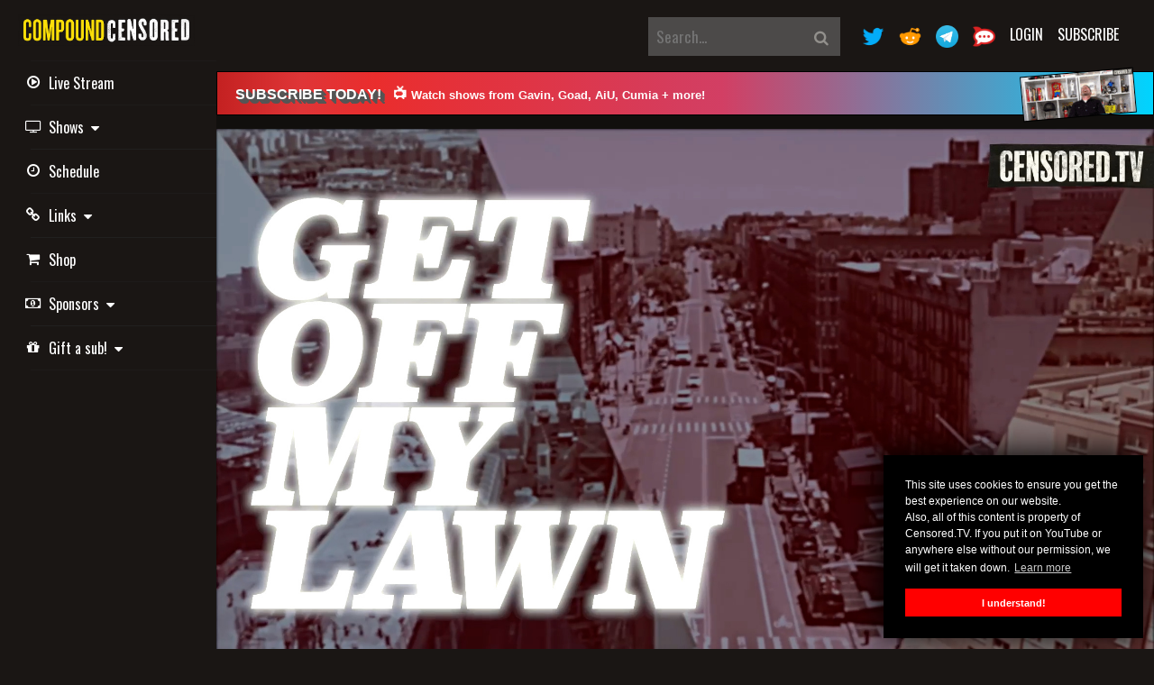

--- FILE ---
content_type: text/html; charset=UTF-8
request_url: https://freespeechlive.com/watch/show/get-off-my-lawn-live
body_size: 67530
content:
<!DOCTYPE html>
<html lang="en">
<head>
    <!-- Meta Information -->
    <meta charset="utf-8">
    <meta http-equiv="X-UA-Compatible" content="IE=edge">
    <meta name="viewport" content="width=device-width, initial-scale=1">
    <meta name="description" content="A Censored.TV exclusive vidcast that streams live every Thursday at 9pm (audio available on iTunes and wherever else podcasts are found). Since you’re a member, you can see the visuals we reference to, while others can only hear them and wonder what we’re looking at. 
(Formally the GOML Podcast)">

    <title>GET OFF MY LAWN - LIVE</title>

    <!-- Favicons -->
    <link rel="apple-touch-icon" sizes="57x57" href="/apple-icon-57x57.png">
    <link rel="apple-touch-icon" sizes="60x60" href="/apple-icon-60x60.png">
    <link rel="apple-touch-icon" sizes="72x72" href="/apple-icon-72x72.png">
    <link rel="apple-touch-icon" sizes="76x76" href="/apple-icon-76x76.png">
    <link rel="apple-touch-icon" sizes="114x114" href="/apple-icon-114x114.png">
    <link rel="apple-touch-icon" sizes="120x120" href="/apple-icon-120x120.png">
    <link rel="apple-touch-icon" sizes="144x144" href="/apple-icon-144x144.png">
    <link rel="apple-touch-icon" sizes="152x152" href="/apple-icon-152x152.png">
    <link rel="apple-touch-icon" sizes="180x180" href="/apple-icon-180x180.png">
    <link rel="icon" type="image/png" sizes="192x192"  href="/android-icon-192x192.png">
    <link rel="icon" type="image/png" sizes="32x32" href="/favicon-32x32.png">
    <link rel="icon" type="image/png" sizes="96x96" href="/favicon-96x96.png">
    <link rel="icon" type="image/png" sizes="16x16" href="/favicon-16x16.png">
    <link rel="manifest" href="/manifest.json">
    <meta name="msapplication-TileColor" content="#1a1614">
    <meta name="msapplication-TileImage" content="/ms-icon-144x144.png">
    <meta name="theme-color" content="#1a1614">

    <!-- Fonts -->
    <link href="//fonts.googleapis.com/css?family=Oswald&subset=latin" rel="stylesheet" type="text/css">
    <link href='//fonts.googleapis.com/css?family=Open+Sans:300,400,600' rel='stylesheet' type='text/css'>
    <link href='//cdnjs.cloudflare.com/ajax/libs/font-awesome/4.7.0/css/font-awesome.min.css' rel='stylesheet' type='text/css'>

    <!-- CSS -->
    <link href="/css/app.css?id=3cbd765a68a9ba73908b" rel="stylesheet">
    <link href="/css/fstv.css?id=cf3953db9e7873e2be08" rel="stylesheet">
    <link href="/css/cbmodal.css?id=8af04b3d9646322f7604" rel="stylesheet">
    <link href="/css/toastr/toastr.css?id=6dd68d17e33a0641e9d5" rel="stylesheet">

	<link href="/fonts/customfontawesome.css" rel="stylesheet">
    <link href="//cdn.jsdelivr.net/npm/featherlight@1.7.14/release/featherlight.min.css" type="text/css" rel="stylesheet" />

    <!-- Scripts -->
        <meta property="og:title" content="GET OFF MY LAWN - LIVE">
    <meta property="og:site_name" content="CENSORED.TV is the #1 MAGA network! Watch conservative shows with Gavin McInnes, Milo Yiannopoulos, Soph and more! ✓ Watch now!">
    <meta property="og:url" content="https://freespeechlive.com/watch/show/get-off-my-lawn-live">
    <meta property="og:description" content="A Censored.TV exclusive vidcast that streams live every Thursday at 9pm (audio available on iTunes and wherever else podcasts are found). Since you’re a member, you can see the visuals we reference to, while others can only hear them and wonder what we’re looking at. 
(Formally the GOML Podcast)">
    <meta property="og:type" content="video.episode">
    <meta property="og:image" content="https://thumbs.censoredcdn.com/freespeechtv-prod-assets/show-assets/DXtjrwpqkiGCE4oxV7q3OR2f9e4q8o5Epw0HtI9K.jpeg">

    <!-- Global Spark Object -->
    <script>
        window.Spark = {"translations":{":trialDays Day Trial":":trialDays Day Trial","API":"API","API Token":"API Token","API Tokens":"API Tokens","Action Button Text":"Action Button Text","Your application's dashboard.":"Your application's Dashboard","Dashboard":"Dashboard","Action Button URL":"Action Button URL","Add Discount":"Add Discount","Address":"Address","Address Line 2":"Address Line 2","After logging in via your emergency token, two-factor authentication will be disabled for your account. If you would like to maintain two-factor authentication security, you should re-enable it after logging in.":"After logging in via your emergency token, two-factor authentication will be disabled for your account. If you would like to maintain two-factor authentication security, you should re-enable it after logging in.","All subscription plan prices are excluding applicable VAT.":"All subscription plan prices are excluding applicable VAT.","All subscription plan prices include applicable VAT.":"All subscription plan prices include applicable VAT.","Amount":"Amount","Announcement":"Announcement","Announcements":"Announcements","Announcements you create here will be sent to the \"Product Announcements\" section of the notifications modal window, informing your users about new features and improvements to your application.":"Announcements you create here will be sent to the \"Product Announcements\" section of the notifications modal window, informing your users about new features and improvements to your application.","Apply Discount":"Apply Discount","Applying":"Applying","Are you sure you want to cancel your subscription?":"Are you sure you want to cancel your subscription?","Are you sure you want to delete this announcement?":"Are you sure you want to delete this announcement?","Are you sure you want to switch to the :planName plan?":"Are you sure you want to switch to the :planName plan?","Are you sure you want to delete this token? If deleted, API requests that attempt to authenticate using this token will no longer be accepted.":"Are you sure you want to delete this token? If deleted, API requests that attempt to authenticate using this token will no longer be accepted.","Assign All Abilities":"Assign All Abilities","Authentication Token":"Authentication Token","Back To My Account":"Back To My Account","Billing":"Billing","Billing Information":"Billing Information","Cancel":"Cancel","Cancel Subscription":"Cancel Subscription","Cancelling":"Cancelling","Card":"Card","Cardholder's Name":"Cardholder's Name","City":"City","Click here to reset your password:":"Click here to reset your password:","Close":"Close","Confirm Password":"Confirm Password","Contact Information":"Contact Information","Content":"Content","Copy To Clipboard":"Copy To Clipboard","Country":"Country","Country Code":"Country Code","Coupon":"Coupon","Coupon Code":"Coupon Code","Coupon accepted! The discount will be applied to your next invoice.":"Coupon accepted! The discount will be applied to your next invoice.","Create":"Create","Create API Token":"Create API Token","Create Announcement":"Create Announcement","Create new live stream":"Create new live stream","Created":"Created","Current Password":"Current Password","Daily Volume":"Daily Volume","Date":"Date","Day Trial":"Day Trial","Delete Announcement":"Delete Announcement","Delete Token":"Delete Token","Deleting":"Deleting","Developer":"Developer","Disable Two-Factor Authentication":"Disable Two-Factor Authentication","Disabling":"Disabling","Download PDF":"Download PDF","Duration":"Duration","E-Mail":"E-Mail","E-Mail Address":"E-Mail Address","Edit":"Edit","Edit Token":"Edit Token","Email Address":"Email Address","Email Us":"Email Us","Emergency Token":"Emergency Token","Enable":"Enable","Enabling":"Enabling","Episode":"Episode","Episodes":"Episodes","Expiration":"Expiration","Extra Billing Information":"Extra Billing Information","Features":"Features","Forever":"Forever","Forgot Your Password?":"Forgot Your Password?","Free":"Free","Go To Login":"Go To Login","Got It!":"Got It!","Hello!":"Hello!","Here is your new API token.":"Here is your new API token.","Hi :name":"Hi :name","Hi!":"Hi!","I Accept :linkOpen The Terms Of Service :linkClose":"I Accept :linkOpen The Terms Of Service :linkClose","If you do not already have an account, you may click the following link to get started:":"If you do not already have an account, you may click the following link to get started:","If you lose your two-factor authentication device, you may use this emergency reset token to disable two-factor authentication on your account.":"If you lose your two-factor authentication device, you may use this emergency reset token to disable two-factor authentication on your account.","Impersonate":"Impersonate","Impersonation":"Impersonation","In order to use two-factor authentication, you must install the :authyLink application on your smartphone. Authy is available for iOS and Android.":"In order to use two-factor authentication, you must install the :authyLink application on your smartphone. Authy is available for iOS and Android.","Invoices":"Invoices","Joined":"Joined","Kiosk":"Kiosk","Last Used":"Last Used","Loading":"Loading","Loading Notifications":"Loading Notifications","Login":"Login","Login Via Emergency Token":"Login Via Emergency Token","Logout":"Logout","Lost Your Device?":"Lost Your Device?","Mailed Invitations":"Mailed Invitations","Membership":"Membership","Message":"Message","Metrics":"Metrics","Monthly":"Monthly","monthly":"monthly","mo":"mo","Yearly":"Yearly","yearly":"yearly","yr":"yr","Monthly Recurring Revenue":"Monthly Recurring Revenue","Search By Name Or E-Mail Address...":"Search By Name Or E-Mail Address...","Months":"Months","Multiple Months":"Multiple Months","N\/A":"N\/A","Name":"Name","Never":"Never","New Invitation!":"New Invitation!","New Users":"New Users","State":"State","Postal Code":"Postal Code","No customer support request recipient is defined.":"No customer support request recipient is defined.","No users matched the given criteria.":"No users matched the given criteria.","No, Go Back":"No, Go Back","None":"None","Notifications":"Notifications","On Generic Trial":"On Generic Trial","Once":"Once","Owner":"Owner","Password":"Password","Payment Method":"Payment Method","Pending Invitations":"Pending Invitations","Percentage":"Percentage","Phone Number":"Phone Number","Please :linkOpen confirm your payment :linkClose to activate your subscription!":"Please :linkOpen confirm your payment :linkClose to activate your subscription!","Please select at least one ability.":"Please select at least one ability.","Profile":"Profile","Profile Photo":"Profile Photo","Recent Announcements":"Recent Announcements","Recurring Revenue":"Recurring Revenue","Redeem":"Redeem","Redeem Coupon":"Redeem Coupon","Redeeming":"Redeeming","Register":"Subscribe","Registering":"Subscribing","Remember Me":"Remember Me","Remove All Abilities":"Remove All Abilities","Reset Password":"Reset Password","Reset Password Notification":"Reset Password Notification","You are receiving this email because we received a password reset request for your account.":"You are receiving this email because we received a password reset request for your account.","If you did not request a password reset, no further action is required.":"If you did not request a password reset, no further action is required.","Resume":"Resume","Resume Subscription":"Resume Subscription","Resuming":"Resuming","Role":"Role","Search Results":"Search Results","Searching":"Searching","Security":"Security","Security Code":"Security Code","See you soon!":"See you soon!","Select All":"Select All","Send":"Send","Send Invitation":"Send Invitation","Send Password Reset Link":"Send Password Reset Link","Sending":"Sending","Session Expired":"Session Expired","Settings":"Settings","Shows":"Shows","Since you already have an account, you may accept the invitation from your account settings screen.":"Since you already have an account, you may accept the invitation from your account settings screen.","Something went wrong!":"Something went wrong!","Something went wrong. Please try again or contact customer support.":"Something went wrong. Please try again or contact customer support.","State & ZIP \/ Postal Code":"State & ZIP \/ Postal Code","Subject":"Subject","Subscribe":"Subscribe","Subscribers":"Subscribers","Subscribing":"Subscribing","Subscription":"Subscription","Support":"Support","Support Request: ":"Support Request: ","Switch":"Switch","Tax":"Tax","Terms Of Service":"Terms Of Service","Thanks for your continued support. We've attached a copy of your invoice for your records. Please let us know if you have any questions or concerns!":"Thanks for your continued support. We've attached a copy of your invoice for your records. Please let us know if you have any questions or concerns!","Thanks!":"Thanks!","The benefits of your subscription will continue until your current billing period ends on :date. You may resume your subscription at no extra cost until the end of the billing period.":"The benefits of your subscription will continue until your current billing period ends on :date. You may resume your subscription at no extra cost until the end of the billing period.","The coupon :value discount will be applied to your subscription!":"The coupon :value discount will be applied to your subscription!","The emergency token was invalid.":"The emergency token was invalid.","The given password does not match our records.":"The given password does not match our records.","The invitation has been sent!":"The invitation has been sent!","This country does not match the origin country of your card.":"This country does not match the origin country of your card.","This coupon code is invalid.":"This coupon code is invalid.","This information will appear on all of your receipts, and is a great place to add your full business name, VAT number, or address of record. Do not include any confidential or financial information such as credit card numbers.":"This information will appear on all of your receipts, and is a great place to add your full business name, VAT number, or address of record. Do not include any confidential or financial information such as credit card numbers.","This invitation code is invalid.":"This invitation code is invalid.","This is the only time the token will ever be displayed, so be sure not to lose it!":"This is the only time the token will ever be displayed, so be sure not to lose it!","This is the only time this token will be displayed, so be sure not to lose it!":"This is the only time this token will be displayed, so be sure not to lose it!","This plan has been discontinued, but you may continue your subscription to this plan as long as you wish. If you cancel your subscription and later want to begin a new subscription, you will need to choose from one of the active plans listed below.":"This plan has been discontinued, but you may continue your subscription to this plan as long as you wish. If you cancel your subscription and later want to begin a new subscription, you will need to choose from one of the active plans listed below.","This team has too many team members for the selected plan.":"This team has too many team members for the selected plan.","This team is not eligible for this plan.":"This team is not eligible for this plan.","This user has a discount of :discountAmount for a single invoice.":"This user has a discount of :discountAmount for a single invoice.","This user has a discount of :discountAmount for all invoices during the next :months months.":"This user has a discount of :discountAmount for all invoices during the next :months months.","This user has a discount of :discountAmount for all invoices during the next month.":"This user has a discount of :discountAmount for all invoices during the next month.","This user has a discount of :discountAmount forever.":"This user has a discount of :discountAmount forever.","Toggle Navigation":"Toggle Navigation","Token Can":"Token Can","Token Name":"Token Name","Total Price Including Tax":"Total Price Including Tax","Total Revenue":"Total Revenue","Total Volume":"Total Volume","Trial":"Trial","Trialing":"Trialing","Two-Factor Authentication":"Two-Factor Authentication","Two-Factor Authentication Reset Code":"Two-Factor Authentication Reset Code","Type":"Type","Update":"Update","Update Announcement":"Update Announcement","Update Password":"Update Password","Update Payment Method":"Update Payment Method","Update Photo":"Update Photo","Update Subscription":"Update Subscription","Update VAT ID":"Update VAT ID","Updating":"Updating","Users":"Users","Users Currently Trialing":"Users Currently Trialing","VAT ID":"VAT ID","Verify":"Verify","View Invitations":"View Invitations","We don't have anything to show you right now! But when we do, we'll be sure to let you know. Talk to you soon!":"We don't have anything to show you right now! But when we do, we'll be sure to let you know. Talk to you soon!","We had trouble updating your card. It's possible your card provider is preventing us from charging the card. Please contact your card provider or customer support.":"We had trouble updating your card. It's possible your card provider is preventing us from charging the card. Please contact your card provider or customer support.","We had trouble updating your payment method. It's possible your payment provider is preventing us from charging the payment method. Please contact your payment provider or customer support.":"We had trouble updating your payment method. It's possible your payment provider is preventing us from charging the payment method. Please contact your payment provider or customer support.","We had trouble validating your card. It's possible your card provider is preventing us from charging the card. Please contact your card provider or customer support.":"We had trouble validating your card. It's possible your card provider is preventing us from charging the card. Please contact your card provider or customer support.","We have received your message and will respond soon!":"We have received your message and will respond soon!","We were not able to enable two-factor authentication for this phone number.":"We were not able to enable two-factor authentication for this phone number.","We were unable to update your subscription. Please contact customer support.":"We were unable to update your subscription. Please contact customer support.","Whoops!":"Whoops!","Whoops! This coupon code is invalid.":"Whoops! This coupon code is invalid.","Whoops! This invitation code is invalid.":"Whoops! This invitation code is invalid.","Yearly Recurring Revenue":"Yearly Recurring Revenue","Yes, Cancel":"Yes, Cancel","Yes, Delete":"Yes, Delete","Yes, I'm Sure":"Yes, I'm Sure","Yes, Leave":"Yes, Leave","Yes, Remove":"Yes, Remove","You":"You","You are currently subscribed to the :planName plan.":"You are currently subscribed to the :planName plan.","You are currently within your free trial period. Your trial will expire on :date.":"You are currently within your free trial period. Your trial will expire on :date.","You are not eligible for this plan.":"You are not eligible for this plan.","You currently have :count invitation(s) remaining.":"You currently have :count invitation(s) remaining.","You currently receive a discount of :discountAmount for a single invoice.":"You currently receive a discount of :discountAmount for a single invoice.","You currently receive a discount of :discountAmount for all invoices during the next :months billing cycles.":"You currently receive a discount of :discountAmount for all invoices during the next :months billing cycles.","You currently receive a discount of :discountAmount for all invoices during the next :months months.":"You currently receive a discount of :discountAmount for all invoices during the next :months months.","You currently receive a discount of :discountAmount for all invoices during the next billing cycle.":"You currently receive a discount of :discountAmount for all invoices during the next billing cycle.","You currently receive a discount of :discountAmount for all invoices during the next month.":"You currently receive a discount of :discountAmount for all invoices during the next month.","You currently receive a discount of :discountAmount forever.":"You currently receive a discount of :discountAmount forever.","You have cancelled your subscription to the :planName plan.":"You have cancelled your subscription to the :planName plan.","You may revoke the token at any time from your API settings.":"You may revoke the token at any time from your API settings.","Your Email Address":"Your Email Address","Your Settings":"Your Settings","Your VAT ID has been updated!":"Your VAT ID has been updated!","Your billing information has been updated!":"Your billing information has been updated!","Your card has been updated.":"Your card has been updated.","Your contact information has been updated!":"Your contact information has been updated!","Your password has been updated!":"Your password has been updated!","Your payment method has been updated.":"Your payment method has been updated.","Your session has expired. Please login again to continue.":"Your session has expired. Please login again to continue.","Your trial period will expire on ":"Your trial period will expire on ","ZIP \/ Postal Code":"ZIP \/ Postal Code","Your current plan doesn't allow you to invite more members, please upgrade your subscription.":"Your current plan doesn't allow you to invite more members, please upgrade your subscription.","please upgrade your subscription":"please upgrade your subscription","second address line":"second address line","Alabama":"Alabama","Alaska":"Alaska","Arizona":"Arizona","Arkansas":"Arkansas","California":"California","Colorado":"Colorado","Connecticut":"Connecticut","Delaware":"Delaware","District of Columbia":"District of Columbia","Federated States Of Micronesia":"Federated States Of Micronesia","Florida":"Florida","Hawaii":"Hawaii","Idaho":"Idaho","Illinois":"Illinois","Indiana":"Indiana","Iowa":"Iowa","Kansas":"Kansas","Kentucky":"Kentucky","Louisiana":"Louisiana","Maine":"Maine","Maryland":"Maryland","Massachusetts":"Massachusetts","Michigan":"Michigan","Minnesota":"Minnesota","Mississippi":"Mississippi","Missouri":"Missouri","Montana":"Montana","Nebraska":"Nebraska","Nevada":"Nevada","New Hampshire":"New Hampshire","New Jersey":"New Jersey","New Mexico":"New Mexico","New York":"New York","North Carolina":"North Carolina","North Dakota":"North Dakota","Ohio":"Ohio","Oklahoma":"Oklahoma","Oregon":"Oregon","Pennsylvania":"Pennsylvania","Rhode Island":"Rhode Island","South Carolina":"South Carolina","South Dakota":"South Dakota","Tennessee":"Tennessee","Texas":"Texas","Utah":"Utah","Vermont":"Vermont","Virgin Islands":"Virgin Islands","Virginia":"Virginia","Washington":"Washington","West Virginia":"West Virginia","Wisconsin":"Wisconsin","Wyoming":"Wyoming","Armed Forces Africa \/ Canada \/ Europe \/ Middle East":"Armed Forces Africa \/ Canada \/ Europe \/ Middle East","Armed Forces America (Except Canada)":"Armed Forces America (Except Canada)","Armed Forces Pacific":"Armed Forces Pacific","Alberta":"Alberta","British Columbia":"British Columbia","Manitoba":"Manitoba","New Brunswick":"New Brunswick","Newfoundland and Labrador":"Newfoundland and Labrador","Northwest Territories":"Northwest Territories","Nova Scotia":"Nova Scotia","Nunavut":"Nunavut","Ontario":"Ontario","Prince Edward Island":"Prince Edward Island","Quebec":"Quebec","Saskatchewan":"Saskatchewan","Yukon":"Yukon","Afghanistan":"Afghanistan","\u00c5land Islands":"\u00c5land Islands","Albania":"Albania","Algeria":"Algeria","American Samoa":"American Samoa","Andorra":"Andorra","Angola":"Angola","Anguilla":"Anguilla","Antarctica":"Antarctica","Antigua and Barbuda":"Antigua and Barbuda","Argentina":"Argentina","Armenia":"Armenia","Aruba":"Aruba","Australia":"Australia","Austria":"Austria","Azerbaijan":"Azerbaijan","Bahamas":"Bahamas","Bahrain":"Bahrain","Bangladesh":"Bangladesh","Barbados":"Barbados","Belarus":"Belarus","Belgium":"Belgium","Belize":"Belize","Benin":"Benin","Bermuda":"Bermuda","Bhutan":"Bhutan","Bolivia, Plurinational State of":"Bolivia, Plurinational State of","Bosnia and Herzegovina":"Bosnia and Herzegovina","Botswana":"Botswana","Bouvet Island":"Bouvet Island","Brazil":"Brazil","British Indian Ocean Territory":"British Indian Ocean Territory","Brunei Darussalam":"Brunei Darussalam","Bulgaria":"Bulgaria","Burkina Faso":"Burkina Faso","Burundi":"Burundi","Cambodia":"Cambodia","Cameroon":"Cameroon","Canada":"Canada","Cape Verde":"Cape Verde","Cayman Islands":"Cayman Islands","Central African Republic":"Central African Republic","Chad":"Chad","Chile":"Chile","China":"China","Christmas Island":"Christmas Island","Cocos (Keeling) Islands":"Cocos (Keeling) Islands","Colombia":"Colombia","Comoros":"Comoros","Congo":"Congo","Congo, the Democratic Republic of the":"Congo, the Democratic Republic of the","Cook Islands":"Cook Islands","Costa Rica":"Costa Rica","C\u00f4te d'Ivoire":"C\u00f4te d'Ivoire","Croatia":"Croatia","Cuba":"Cuba","Cyprus":"Cyprus","Czech Republic":"Czech Republic","Denmark":"Denmark","Djibouti":"Djibouti","Dominica":"Dominica","Dominican Republic":"Dominican Republic","Ecuador":"Ecuador","Egypt":"Egypt","El Salvador":"El Salvador","Equatorial Guinea":"Equatorial Guinea","Eritrea":"Eritrea","Estonia":"Estonia","Ethiopia":"Ethiopia","Falkland Islands (Malvinas)":"Falkland Islands (Malvinas)","Faroe Islands":"Faroe Islands","Fiji":"Fiji","Finland":"Finland","France":"France","French Guiana":"French Guiana","French Polynesia":"French Polynesia","French Southern Territories":"French Southern Territories","Gabon":"Gabon","Gambia":"Gambia","Georgia":"Georgia","Germany":"Germany","Ghana":"Ghana","Gibraltar":"Gibraltar","Greece":"Greece","Greenland":"Greenland","Grenada":"Grenada","Guadeloupe":"Guadeloupe","Guam":"Guam","Guatemala":"Guatemala","Guernsey":"Guernsey","Guinea":"Guinea","Guinea-Bissau":"Guinea-Bissau","Guyana":"Guyana","Haiti":"Haiti","Heard Island and McDonald Islands":"Heard Island and McDonald Islands","Holy See (Vatican City State)":"Holy See (Vatican City State)","Honduras":"Honduras","Hong Kong":"Hong Kong","Hungary":"Hungary","Iceland":"Iceland","India":"India","Indonesia":"Indonesia","Iran, Islamic Republic of":"Iran, Islamic Republic of","Iraq":"Iraq","Ireland":"Ireland","Isle of Man":"Isle of Man","Israel":"Israel","Italy":"Italy","Jamaica":"Jamaica","Japan":"Japan","Jersey":"Jersey","Jordan":"Jordan","Kazakhstan":"Kazakhstan","Kenya":"Kenya","Kiribati":"Kiribati","Korea, Democratic People's Republic of":"Korea, Democratic People's Republic of","Korea, Republic of":"Korea, Republic of","Kuwait":"Kuwait","Kyrgyzstan":"Kyrgyzstan","Lao People's Democratic Republic":"Lao People's Democratic Republic","Latvia":"Latvia","Lebanon":"Lebanon","Lesotho":"Lesotho","Liberia":"Liberia","Libyan Arab Jamahiriya":"Libyan Arab Jamahiriya","Liechtenstein":"Liechtenstein","Lithuania":"Lithuania","Luxembourg":"Luxembourg","Macao":"Macao","Macedonia, the former Yugoslav Republic of":"Macedonia, the former Yugoslav Republic of","Madagascar":"Madagascar","Malawi":"Malawi","Malaysia":"Malaysia","Maldives":"Maldives","Mali":"Mali","Malta":"Malta","Marshall Islands":"Marshall Islands","Martinique":"Martinique","Mauritania":"Mauritania","Mauritius":"Mauritius","Mayotte":"Mayotte","Mexico":"Mexico","Micronesia, Federated States of":"Micronesia, Federated States of","Moldova, Republic of":"Moldova, Republic of","Monaco":"Monaco","Mongolia":"Mongolia","Montenegro":"Montenegro","Montserrat":"Montserrat","Morocco":"Morocco","Mozambique":"Mozambique","Myanmar":"Myanmar","Namibia":"Namibia","Nauru":"Nauru","Nepal":"Nepal","Netherlands":"Netherlands","Netherlands Antilles":"Netherlands Antilles","New Caledonia":"New Caledonia","New Zealand":"New Zealand","Nicaragua":"Nicaragua","Niger":"Niger","Nigeria":"Nigeria","Niue":"Niue","Norfolk Island":"Norfolk Island","Northern Mariana Islands":"Northern Mariana Islands","Norway":"Norway","Oman":"Oman","Pakistan":"Pakistan","Palau":"Palau","Palestinian Territory, Occupied":"Palestinian Territory, Occupied","Panama":"Panama","Papua New Guinea":"Papua New Guinea","Paraguay":"Paraguay","Peru":"Peru","Philippines":"Philippines","Pitcairn":"Pitcairn","Poland":"Poland","Portugal":"Portugal","Puerto Rico":"Puerto Rico","Qatar":"Qatar","R\u00e9union":"R\u00e9union","Romania":"Romania","Russian Federation":"Russian Federation","Rwanda":"Rwanda","Saint Barth\u00e9lemy":"Saint Barth\u00e9lemy","Saint Helena":"Saint Helena","Saint Kitts and Nevis":"Saint Kitts and Nevis","Saint Lucia":"Saint Lucia","Saint Martin (French part)":"Saint Martin (French part)","Saint Pierre and Miquelon":"Saint Pierre and Miquelon","Saint Vincent and the Grenadines":"Saint Vincent and the Grenadines","Samoa":"Samoa","San Marino":"San Marino","Sao Tome and Principe":"Sao Tome and Principe","Saudi Arabia":"Saudi Arabia","Senegal":"Senegal","Serbia":"Serbia","Seychelles":"Seychelles","Sierra Leone":"Sierra Leone","Singapore":"Singapore","Slovakia":"Slovakia","Slovenia":"Slovenia","Solomon Islands":"Solomon Islands","Somalia":"Somalia","South Africa":"South Africa","South Georgia and the South Sandwich Islands":"South Georgia and the South Sandwich Islands","Spain":"Spain","Sri Lanka":"Sri Lanka","Sudan":"Sudan","Suriname":"Suriname","Svalbard and Jan Mayen":"Svalbard and Jan Mayen","Swaziland":"Swaziland","Sweden":"Sweden","Switzerland":"Switzerland","Syrian Arab Republic":"Syrian Arab Republic","Taiwan, Province of China":"Taiwan, Province of China","Tajikistan":"Tajikistan","Tanzania, United Republic of":"Tanzania, United Republic of","Thailand":"Thailand","Timor-Leste":"Timor-Leste","Togo":"Togo","Tokelau":"Tokelau","Tonga":"Tonga","Trinidad and Tobago":"Trinidad and Tobago","Tunisia":"Tunisia","Turkey":"Turkey","Turkmenistan":"Turkmenistan","Turks and Caicos Islands":"Turks and Caicos Islands","Tuvalu":"Tuvalu","Uganda":"Uganda","Ukraine":"Ukraine","United Arab Emirates":"United Arab Emirates","United Kingdom":"United Kingdom","United States":"United States","United States Minor Outlying Islands":"United States Minor Outlying Islands","Uruguay":"Uruguay","Uzbekistan":"Uzbekistan","Vanuatu":"Vanuatu","Venezuela, Bolivarian Republic of":"Venezuela, Bolivarian Republic of","Viet Nam":"Viet Nam","Virgin Islands, British":"Virgin Islands, British","Virgin Islands, U.S.":"Virgin Islands, U.S.","Wallis and Futuna":"Wallis and Futuna","Western Sahara":"Western Sahara","Yemen":"Yemen","Zambia":"Zambia","Zimbabwe":"Zimbabwe","teams.team":" Team","teams.member":" Member"},"cardUpFront":true,"collectsBillingAddress":false,"collectsEuropeanVat":false,"createsAdditionalTeams":true,"csrfToken":"6A1W8830DibV6Cgzs83NV2jIQjUmVjZaP2mBS2us","currency":"usd","currencyLocale":"en","env":"production","roles":[],"state":{"user":null,"teams":[],"currentTeam":null},"stripeApiVersion":"2020-03-02","stripeKey":"pk_live_EhGm3zV3DzlGITB8WlHPiO6o000QyYo1Dh","cashierPath":"stripe","teamsPrefix":"teams","teamsIdentifiedByPath":false,"userId":null,"usesApi":false,"usesTeams":false,"usesStripe":true,"chargesUsersPerSeat":false,"seatName":null,"chargesTeamsPerSeat":false,"teamSeatName":null,"chargesUsersPerTeam":false,"chargesTeamsPerMember":false};
    </script>

    <!-- Google Tag Manager -->
    <script>
        (function(w,d,s,l,i){w[l]=w[l]||[];w[l].push({'gtm.start':
                new Date().getTime(),event:'gtm.js'});var f=d.getElementsByTagName(s)[0],
            j=d.createElement(s),dl=l!='dataLayer'?'&l='+l:'';j.async=true;j.src=
            'https://www.googletagmanager.com/gtm.js?id='+i+dl;f.parentNode.insertBefore(j,f);
        })(window,document,'script','dataLayer','GTM-NFWH3JB');
    </script>
    <!-- End Google Tag Manager -->

            <script src="https://js.chargebee.com/v2/chargebee.js" data-cb-site="domain" data-cb-domain="https://billing.censored.tv"></script>
    
    <!-- Twitter conversion tracking base code -->
    <script>
    !function(e,t,n,s,u,a){e.twq||(s=e.twq=function(){s.exe?s.exe.apply(s,arguments):s.queue.push(arguments);
    },s.version='1.1',s.queue=[],u=t.createElement(n),u.async=!0,u.src='https://static.ads-twitter.com/uwt.js',
    a=t.getElementsByTagName(n)[0],a.parentNode.insertBefore(u,a))}(window,document,'script');
    twq('config','oe5s2');
    </script>
    <!-- End Twitter conversion tracking base code -->
</head>
<body>
    <!-- Google Tag Manager (noscript) -->
    <noscript><iframe src="https://www.googletagmanager.com/ns.html?id=GTM-NFWH3JB" height="0" width="0" style="display:none;visibility:hidden"></iframe></noscript>
    <!-- End Google Tag Manager (noscript) -->

    <div id="spark-app">

        <div class="d-flex" id="wrapper">
            <!-- Sidebar -->
<div class="" id="sidebar-wrapper">
    <div class="sidebar-heading">
        <a class="the-site-logo-dude " href="/">
    <img class="nav-logo" src="https://thumbs.censoredcdn.com/freespeechtv-prod-assets/site-wide-assets/compound-censored-logo.png" style="width: 196px" />
</a>
    </div>
    <div class="list-group list-group-flush">
        <ul class="navbar-nav main-links fa-ul">
            <li class="nav-item">
    <a href="/watch/live" class="list-group-item navlink">
        <i class="fa-li fa fa-play-circle-o d-none d-md-block" aria-hidden="true"></i>
        <i class="fa fa-play-circle-o d-md-none" aria-hidden="true"></i>
        Live Stream
    </a>
</li>
<li class="nav-item">
    <div class="dropdown">
        <a href="#" class="list-group-item navlink" role="button" id="dropdownMenuLink" data-toggle="dropdown" aria-haspopup="true" aria-expanded="false">
            <i class="fa-li fa fa-television d-none d-md-block" aria-hidden="true"></i>
            <i class="fa fa-television d-md-none" aria-hidden="true"></i>
            Shows&nbsp;&nbsp;<i class="fa fa-caret-down" aria-hidden="true"></i>
        </a>
        <div class="dropdown-menu dropdown-menu-right " aria-labelledby="dropdownMenuLink">

                            	                <a class="dropdown-item" href="/watch/show/get-off-my-lawn" style="line-height: 31px;"><img class="show-logo-tiny" src="https://thumbs.censoredcdn.com/freespeechtv-prod-assets/show-assets/e3GtPrmIzqMXEvEAlUgkwNurLgzKn2K9yUuSgOIH.jpg" />
                    &nbsp;&nbsp;&nbsp;GET OFF MY LAWN                                     </a>
	                            <a class="dropdown-item" href="/watch/show/tacs" style="line-height: 31px;"><img class="show-logo-tiny" src="https://thumbs.censoredcdn.com/freespeechtv-prod-assets/show-assets/lDLtW7kY9a9WfHZcPyt5rqZ4kMsz397xy6hQ5oYE.jpg" />
                    &nbsp;&nbsp;&nbsp;THE ANTHONY CUMIA SHOW                                     </a>
	                            <a class="dropdown-item" href="/watch/show/compound-censored" style="line-height: 31px;"><img class="show-logo-tiny" src="https://thumbs.censoredcdn.com/freespeechtv-prod-assets/show-assets/2sCGH3doU4CrnKrdkoT98wEdqkcxXHSvn1b96t2i.jpg" />
                    &nbsp;&nbsp;&nbsp;COMPOUND CENSORED                                     </a>
	                            <a class="dropdown-item" href="/watch/show/hardballs-with-jim-goad" style="line-height: 31px;"><img class="show-logo-tiny" src="https://thumbs.censoredcdn.com/freespeechtv-prod-assets/show-assets/ao6fBtClLHp8lbHK4vP0cdmNMzuUPwHMQ6b7pA5U.png" />
                    &nbsp;&nbsp;&nbsp;HARDBALLS with Jim Goad                                     </a>
	                            <a class="dropdown-item" href="/watch/show/atheism-is-unstoppable" style="line-height: 31px;"><img class="show-logo-tiny" src="https://thumbs.censoredcdn.com/freespeechtv-prod-assets/show-assets/wFBEhg0aRAAGq2DKtBz2n7QqCiCp685tIdcNkDIy.jpeg" />
                    &nbsp;&nbsp;&nbsp;ATHEISM-IS-UNSTOPPABLE                                             <span class="badge badge-pill badge-danger" style="margin-top: -7px;">1</span>
                                    </a>
	                            <a class="dropdown-item" href="/watch/show/cops-and-robber" style="line-height: 31px;"><img class="show-logo-tiny" src="https://thumbs.censoredcdn.com/freespeechtv-prod-assets/show-assets/qTbiVL8X61N9irUxOWRUZcFgoJDvaXnFZdbo0JSF.png" />
                    &nbsp;&nbsp;&nbsp;COPS AND ROBBER                                     </a>
	                            <a class="dropdown-item" href="/watch/show/owen-benjamin" style="line-height: 31px;"><img class="show-logo-tiny" src="https://thumbs.censoredcdn.com/freespeechtv-prod-assets/show-assets/BQgAbYMTp7AjrAcxqe5CId9zHN2fkz3jBmYwx8gW.jpg" />
                    &nbsp;&nbsp;&nbsp;OWEN BENJAMIN                                     </a>
	                            <a class="dropdown-item" href="/watch/show/new-york-city-crime-report" style="line-height: 31px;"><img class="show-logo-tiny" src="https://thumbs.censoredcdn.com/freespeechtv-prod-assets/show-assets/3H3jiEmgJZ6aESByCkY9f2Yp8Ix3nj8izPz8sVir.jpg" />
                    &nbsp;&nbsp;&nbsp;NEW YORK CITY CRIME REPORT                                     </a>
	                            <a class="dropdown-item" href="/watch/show/down-the-line-with-lilly-gaddis" style="line-height: 31px;"><img class="show-logo-tiny" src="https://thumbs.censoredcdn.com/freespeechtv-prod-assets/show-assets/iEaGBFTifHqchjRzuEI6wgYhxopzxP0w5PlId4qV.jpg" />
                    &nbsp;&nbsp;&nbsp;DOWN THE LINE with Lilly Gaddis                                             <span class="badge badge-pill badge-danger" style="margin-top: -7px;">1</span>
                                    </a>
	                            <a class="dropdown-item" href="/watch/show/based-with-leonarda-jonie" style="line-height: 31px;"><img class="show-logo-tiny" src="https://thumbs.censoredcdn.com/freespeechtv-prod-assets/show-assets/XIQZzTS7A5y8XTKahCj6FVNn1R1hSUIFraP9CeZb.jpg" />
                    &nbsp;&nbsp;&nbsp;BASED with Leonarda Jonie                                     </a>
	                            <a class="dropdown-item" href="/watch/show/slightly-offensive" style="line-height: 31px;"><img class="show-logo-tiny" src="https://thumbs.censoredcdn.com/freespeechtv-prod-assets/show-assets/Qr1uKN1TNU1Oa1P0ROc149fNKrJhwunvHDxVTjAg.jpg" />
                    &nbsp;&nbsp;&nbsp;SLIGHTLY OFFENSIVE                                     </a>
	                            <a class="dropdown-item" href="/watch/show/off-topic-show" style="line-height: 31px;"><img class="show-logo-tiny" src="https://thumbs.censoredcdn.com/freespeechtv-prod-assets/show-assets/AYUkMOrTa71AxhMc69nOTagV5mHQzIv6R8YtggvW.jpg" />
                    &nbsp;&nbsp;&nbsp;Off Topic Show                                             <span class="badge badge-pill badge-danger" style="margin-top: -7px;">1</span>
                                    </a>
	                            <a class="dropdown-item" href="/watch/show/mattys-shitty-little-call-in-show" style="line-height: 31px;"><img class="show-logo-tiny" src="https://thumbs.censoredcdn.com/freespeechtv-prod-assets/show-assets/FoU1VlsgjRauyQSmcmS1z4jsuCHEC5XJ90o9XETP.jpg" />
                    &nbsp;&nbsp;&nbsp;MATTY&#039;S SHITTY LITTLE CALL-IN SHOW                                     </a>
	                            <a class="dropdown-item" href="/watch/show/the-woman-propaganda-show" style="line-height: 31px;"><img class="show-logo-tiny" src="https://storage.googleapis.com/freespeechtv-prod-assets/show-assets/9AKTvag4G6izddt7Zdwpxko3AiGtZry3sgV1aBwS.jpg" />
                    &nbsp;&nbsp;&nbsp;The Woman Propaganda Show                                             <span class="badge badge-pill badge-danger" style="margin-top: -7px;">1</span>
                                    </a>
	                            <a class="dropdown-item" href="/watch/show/the-dusty-bogan" style="line-height: 31px;"><img class="show-logo-tiny" src="https://thumbs.censoredcdn.com/freespeechtv-prod-assets/show-assets/N7c3907GaDibhp3DS55XIsRWUQlZGmJmZxV1kQ9J.jpeg" />
                    &nbsp;&nbsp;&nbsp;THE DUSTY BOGAN                                     </a>
	                            <a class="dropdown-item" href="/watch/show/free-shit" style="line-height: 31px;"><img class="show-logo-tiny" src="https://thumbs.censoredcdn.com/freespeechtv-prod-assets/show-assets/UhBsqNW2Rdy1E54FsOyYguAqBfNsGEemNYax1sVK.jpg" />
                    &nbsp;&nbsp;&nbsp;FREE SHIT                                     </a>
	                            <a class="dropdown-item" href="/watch/show/sketches" style="line-height: 31px;"><img class="show-logo-tiny" src="https://thumbs.censoredcdn.com/freespeechtv-prod-assets/show-assets/3LfydlcAsPqjhp3KjgYicUrlRe7PYdoafF5NIXpc.jpg" />
                    &nbsp;&nbsp;&nbsp;SKETCHES                                     </a>
	                            <a class="dropdown-item" href="/watch/show/censoredtv-presents" style="line-height: 31px;"><img class="show-logo-tiny" src="https://thumbs.censoredcdn.com/freespeechtv-prod-assets/show-assets/x5NL7XF4KyTS47oLLNKszsSIMAlARIHxYvZS5f0U.jpeg" />
                    &nbsp;&nbsp;&nbsp;CENSORED.TV PRESENTS...                                     </a>
	                            <a class="dropdown-item" href="/watch/show/compound-cinema" style="line-height: 31px;"><img class="show-logo-tiny" src="https://thumbs.censoredcdn.com/freespeechtv-prod-assets/show-assets/qQHTztrs8Rf9WmKEN6wRDZRr7bmw3jdBe9Sp8Apo.png" />
                    &nbsp;&nbsp;&nbsp;COMPOUND CINEMA                                     </a>
	                            <a class="dropdown-item" href="/watch/show/interviews" style="line-height: 31px;"><img class="show-logo-tiny" src="https://thumbs.censoredcdn.com/freespeechtv-prod-assets/show-assets/ZMzJ5hvIYS2xj48QfPv2r1VBT04Vm2GP8MO6hTPd.jpg" />
                    &nbsp;&nbsp;&nbsp;INTERVIEWS                                     </a>
	                            <a class="dropdown-item" href="/watch/show/jokes-kill" style="line-height: 31px;"><img class="show-logo-tiny" src="https://thumbs.censoredcdn.com/freespeechtv-prod-assets/show-assets/7K9mNpQrT2vX8WZsY6bF3cL5tJy4kP1hR8uD2nAx.jpg" />
                    &nbsp;&nbsp;&nbsp;JOKES KILL with PAT DIXON                                     </a>
	                            <a class="dropdown-item" href="/watch/show/censored" style="line-height: 31px;"><img class="show-logo-tiny" src="https://thumbs.censoredcdn.com/freespeechtv-prod-assets/show-assets/JYYd44msbdIfMEhUVErGo4WvU4k5aGrKM9w6vVmc.jpg" />
                    &nbsp;&nbsp;&nbsp;CENSORED                                     </a>
	                            <a class="dropdown-item" href="/watch/show/dud-on-the-street" style="line-height: 31px;"><img class="show-logo-tiny" src="https://thumbs.censoredcdn.com/freespeechtv-prod-assets/show-assets/SGohjsUcdmFRim65lUk0tgMcaiykpffc5PHorlEE.jpg" />
                    &nbsp;&nbsp;&nbsp;DUD ON THE STREET                                     </a>
	                            <a class="dropdown-item" href="/watch/show/on-the-street-with-isabella-riley" style="line-height: 31px;"><img class="show-logo-tiny" src="https://thumbs.censoredcdn.com/freespeechtv-prod-assets/show-assets/Q9MdF7mnXraesqOKVTwOp6WxKgLpKaqBmNRDIjjV.jpg" />
                    &nbsp;&nbsp;&nbsp;ON THE STREET with ISABELLA RILEY                                     </a>
	                            <a class="dropdown-item" href="/watch/show/garret-and-steve" style="line-height: 31px;"><img class="show-logo-tiny" src="https://thumbs.censoredcdn.com/freespeechtv-prod-assets/show-assets/tUWSRp1m9xHnCkqt1Jn9uoWixM33rDoc7lV31bI1.jpg" />
                    &nbsp;&nbsp;&nbsp;Garrett and Steve                                     </a>
	                            <a class="dropdown-item" href="/watch/show/deep-thoughts" style="line-height: 31px;"><img class="show-logo-tiny" src="https://thumbs.censoredcdn.com/freespeechtv-prod-assets/show-assets/504M3UbVnToNH3s5OWcw8imgX0eEhvQRj18l3Mxu.jpg" />
                    &nbsp;&nbsp;&nbsp;DEEP THOUGHTS                                     </a>
	                            <a class="dropdown-item" href="/watch/show/beachin" style="line-height: 31px;"><img class="show-logo-tiny" src="https://thumbs.censoredcdn.com/freespeechtv-prod-assets/show-assets/jzqUXMZC73uyNRt3nbN60Mxhj9oc5TUUjJwVZMlA.jpg" />
                    &nbsp;&nbsp;&nbsp;BEACHIN                                     </a>
	                            <a class="dropdown-item" href="/watch/show/get-off-my-lawn-live" style="line-height: 31px;"><img class="show-logo-tiny" src="https://thumbs.censoredcdn.com/freespeechtv-prod-assets/show-assets/DXtjrwpqkiGCE4oxV7q3OR2f9e4q8o5Epw0HtI9K.jpeg" />
                    &nbsp;&nbsp;&nbsp;GET OFF MY LAWN - LIVE                                     </a>
	                            <a class="dropdown-item" href="/watch/show/canceled" style="line-height: 31px;"><img class="show-logo-tiny" src="https://thumbs.censoredcdn.com/freespeechtv-prod-assets/show-assets/lEE4mioIF7XjueNhluQW3hwBmhHmA9g61HtpJTnT.png" />
                    &nbsp;&nbsp;&nbsp;CANCELED with Mike and Taylor                                     </a>
	                            <a class="dropdown-item" href="/watch/show/lotus" style="line-height: 31px;"><img class="show-logo-tiny" src="https://thumbs.censoredcdn.com/freespeechtv-prod-assets/show-assets/LFO92XccHjZ38XHht2ERR6rSmCIbrJ4xTGCCLWiv.jpeg" />
                    &nbsp;&nbsp;&nbsp;LOTUS                                     </a>
	                            <a class="dropdown-item" href="/watch/show/real-chase-geiser" style="line-height: 31px;"><img class="show-logo-tiny" src="https://storage.googleapis.com/freespeechtv-prod-assets/show-assets/WtnN98fgXoQF8h5hCjHFkDqGcTQM9f9mGpHr1qUK.jpg" />
                    &nbsp;&nbsp;&nbsp;Real Chase Geiser                                             <span class="badge badge-pill badge-danger" style="margin-top: -7px;">1</span>
                                    </a>
	                            
                <a class="dropdown-item" href="#" style="line-height: 31px; text-align:center;" onclick="event.preventDefault(); event.stopPropagation(); document.querySelectorAll('.archived-shows').forEach(function(node){node.style.display = '';}); return false;">
                    VIEW ALL SHOWS
                </a>

                <div class="archived-shows" style="display:none;">

                                                <a class="dropdown-item" href="/watch/show/crtv-tonight-after-hours" style="line-height: 31px;"><img class="show-logo-tiny" src="https://thumbs.censoredcdn.com/freespeechtv-prod-assets/show-assets/O0H3Dxs6X3h8up1qoFt56nK3T1xiEVxZYtF3jofC.png" />
                    &nbsp;&nbsp;&nbsp;CRTV TONIGHT / AFTER HOURS                                     </a>
                                <a class="dropdown-item" href="/watch/show/the-artie-and-anthony-show" style="line-height: 31px;"><img class="show-logo-tiny" src="https://thumbs.censoredcdn.com/freespeechtv-prod-assets/show-assets/qDZf2yT2OvacmcBlDTpufij2rvHDXPZjFiMFE8Ms.jpg" />
                    &nbsp;&nbsp;&nbsp;THE ARTIE AND ANTHONY SHOW                                     </a>
                                <a class="dropdown-item" href="/watch/show/man-up-with-jacob-wohl" style="line-height: 31px;"><img class="show-logo-tiny" src="https://thumbs.censoredcdn.com/freespeechtv-prod-assets/show-assets/d8oAzkZ8GqeGFpj5JnzKbWzLG3uXhqkAQHfFuBEp.jpeg" />
                    &nbsp;&nbsp;&nbsp;MAN UP with JACOB WOHL                                     </a>
                                <a class="dropdown-item" href="/watch/show/wrong-opinion-live" style="line-height: 31px;"><img class="show-logo-tiny" src="https://thumbs.censoredcdn.com/freespeechtv-prod-assets/show-assets/X3lCCMcpXgQMnoDwDFa8Iqg62TCEVoK1zULBzBwL.png" />
                    &nbsp;&nbsp;&nbsp;WRONG OPINION LIVE                                     </a>
                                <a class="dropdown-item" href="/watch/show/free-speech" style="line-height: 31px;"><img class="show-logo-tiny" src="https://thumbs.censoredcdn.com/freespeechtv-prod-assets/show-assets/yL1tWi9ZMcLta6ilwpXOvi3cpM6ncWM9VhfmNZ1Z.png" />
                    &nbsp;&nbsp;&nbsp;FREE SPEECH                                     </a>
                                <a class="dropdown-item" href="/watch/show/friday-nights-all-right" style="line-height: 31px;"><img class="show-logo-tiny" src="https://thumbs.censoredcdn.com/freespeechtv-prod-assets/show-assets/friday-nights-all-right/fnar_logo2.jpg" />
                    &nbsp;&nbsp;&nbsp;FRIDAY NIGHT&#039;S ALL RIGHT                                     </a>
                                <a class="dropdown-item" href="/watch/show/mattys-shitty-little-kitchen" style="line-height: 31px;"><img class="show-logo-tiny" src="https://thumbs.censoredcdn.com/freespeechtv-prod-assets/show-assets/anGuEQ97ESg7QEq5GwO1sEjIzjhyFxzrYyEosqc5.jpg" />
                    &nbsp;&nbsp;&nbsp;MATTY&#039;S SHITTY LITTLE KITCHEN                                     </a>
                                <a class="dropdown-item" href="/watch/show/loomered" style="line-height: 31px;"><img class="show-logo-tiny" src="https://thumbs.censoredcdn.com/freespeechtv-prod-assets/show-assets/hJlENyCJ1V0W91dIX04TZ5YIn9kNXQVp3iAovUnl.jpeg" />
                    &nbsp;&nbsp;&nbsp;Loomered                                     </a>
                                <a class="dropdown-item" href="/watch/show/the-coppercab-show" style="line-height: 31px;"><img class="show-logo-tiny" src="https://thumbs.censoredcdn.com/freespeechtv-prod-assets/show-assets/27xvfHv5ySt88VIG9dtfrnSSbNgBwwbeJQotawdx.jpeg" />
                    &nbsp;&nbsp;&nbsp;THE COPPERCAB SHOW                                     </a>
                                <a class="dropdown-item" href="/watch/show/beef-squad" style="line-height: 31px;"><img class="show-logo-tiny" src="https://thumbs.censoredcdn.com/freespeechtv-prod-assets/show-assets/beef-squad-with-jim-goad-jb-beverley/beefsquad_logo.jpg" />
                    &nbsp;&nbsp;&nbsp;BEEF SQUAD                                     </a>
                                <a class="dropdown-item" href="/watch/show/the-gavin-mcinnes-show" style="line-height: 31px;"><img class="show-logo-tiny" src="https://thumbs.censoredcdn.com/freespeechtv-prod-assets/show-assets/NwLIVbOVpuFdENyfdcReqjBk5DfsIKg8RfkTYwBw.jpg" />
                    &nbsp;&nbsp;&nbsp;THE GAVIN McINNES SHOW                                             <span class="badge badge-pill badge-danger" style="margin-top: -7px;">1</span>
                                    </a>
                                <a class="dropdown-item" href="/watch/show/fighting-with-larry-barnes" style="line-height: 31px;"><img class="show-logo-tiny" src="https://thumbs.censoredcdn.com/freespeechtv-prod-assets/show-assets/ca2QZGnwlHPOv1t9oBP53I75EjfvFctHzaAnx8hi.jpeg" />
                    &nbsp;&nbsp;&nbsp;FIGHTING WITH LARRY BARNES                                     </a>
                                <a class="dropdown-item" href="/watch/show/garys-mailbag" style="line-height: 31px;"><img class="show-logo-tiny" src="https://thumbs.censoredcdn.com/freespeechtv-prod-assets/show-assets/CmNBNSFLkWGyWqipS7QRCWEhxVER0TToNGqmwbim.jpeg" />
                    &nbsp;&nbsp;&nbsp;GARY&#039;S MAILBAG                                     </a>
                                <a class="dropdown-item" href="/watch/show/milo-i" style="line-height: 31px;"><img class="show-logo-tiny" src="https://thumbs.censoredcdn.com/freespeechtv-prod-assets/show-assets/1sbpnsqo3mKtEwQj9FSUGmoyCYH9tHZ6mJ1V8GDT.jpeg" />
                    &nbsp;&nbsp;&nbsp;MILO &amp; I                                     </a>
                                <a class="dropdown-item" href="/watch/show/off-the-record" style="line-height: 31px;"><img class="show-logo-tiny" src="https://thumbs.censoredcdn.com/freespeechtv-prod-assets/show-assets/FCK0tkxmrBCj7ZnrqmzTvf8OHua4CwVXNXbkUw5a.jpeg" />
                    &nbsp;&nbsp;&nbsp;OFF THE RECORD                                     </a>
                                <a class="dropdown-item" href="/watch/show/radio-deadly-with-michale-graves" style="line-height: 31px;"><img class="show-logo-tiny" src="https://thumbs.censoredcdn.com/freespeechtv-prod-assets/show-assets/SrbsfS6gjD0Pk5fq15y67lOinpjAkNbCYePPJkQg.png" />
                    &nbsp;&nbsp;&nbsp;RADIO DEADLY with MICHALE GRAVES                                     </a>
                                <a class="dropdown-item" href="/watch/show/car-guyz" style="line-height: 31px;"><img class="show-logo-tiny" src="https://thumbs.censoredcdn.com/freespeechtv-prod-assets/show-assets/EJXQsBebr62Y6kkNaQ9zkQfwO7lWiauE84VBsPDb.jpeg" />
                    &nbsp;&nbsp;&nbsp;CAR GUYZ                                     </a>
                                <a class="dropdown-item" href="/watch/show/can-i-ask-you-a-question" style="line-height: 31px;"><img class="show-logo-tiny" src="https://thumbs.censoredcdn.com/freespeechtv-prod-assets/show-assets/PyVrwIeZZLh99glyMI1aTQSGdmumQ2Dlv9InF675.jpg" />
                    &nbsp;&nbsp;&nbsp;CAN I ASK YOU A QUESTION?                                     </a>
                                <a class="dropdown-item" href="/watch/show/crtv-archives" style="line-height: 31px;"><img class="show-logo-tiny" src="https://thumbs.censoredcdn.com/freespeechtv-prod-assets/show-assets/yYSxHStl5qc4rkkhvSCc3VwAEY53A2HYLpIcAPKE.png" />
                    &nbsp;&nbsp;&nbsp;CRTV ARCHIVES                                     </a>
                                <a class="dropdown-item" href="/watch/show/from-the-vaulkt" style="line-height: 31px;"><img class="show-logo-tiny" src="https://thumbs.censoredcdn.com/freespeechtv-prod-assets/show-assets/zac2567DgcW5JtRI6tsZLfx58aomJ6xMIayHpdn2.jpg" />
                    &nbsp;&nbsp;&nbsp;FROM THE VAULT                                     </a>
                                <a class="dropdown-item" href="/watch/show/13th-annual-censored-athon" style="line-height: 31px;"><img class="show-logo-tiny" src="https://thumbs.censoredcdn.com/freespeechtv-prod-assets/show-assets/ai8W7Jr1tSNqoK7ElnhTivIpgdIvk3PsYFQAKJF8.jpg" />
                    &nbsp;&nbsp;&nbsp;CENSORED MARATHONS                                     </a>
                                <a class="dropdown-item" href="/watch/show/big-uglie" style="line-height: 31px;"><img class="show-logo-tiny" src="https://thumbs.censoredcdn.com/freespeechtv-prod-assets/show-assets/r8D7LG9w7sNR6IWUxF5SsqGauobJDyPTZNxsREdP.jpg" />
                    &nbsp;&nbsp;&nbsp;THE BIG TIME SPORTSITY SPORTS SHOW!                                     </a>
                                <a class="dropdown-item" href="/watch/show/punk-rock-patriot" style="line-height: 31px;"><img class="show-logo-tiny" src="https://thumbs.censoredcdn.com/freespeechtv-prod-assets/show-assets/sAUIhyIYy4cGJbDGSoCizfeSz1a3r6ErJsQUBFdx.jpeg" />
                    &nbsp;&nbsp;&nbsp;PUNK ROCK PATRIOT                                     </a>
                                <a class="dropdown-item" href="/watch/show/free-speech-with-gavin-mcinnes" style="line-height: 31px;"><img class="show-logo-tiny" src="https://thumbs.censoredcdn.com/freespeechtv-prod-assets/show-assets/Ahsplas9wEqfD8VO08fGRXlOEECOs6TS7bTrJY7R.jpg" />
                    &nbsp;&nbsp;&nbsp;FREE SPEECH with GAVIN McINNES                                     </a>
                                <a class="dropdown-item" href="/watch/show/celebrity-mail-bag" style="line-height: 31px;"><img class="show-logo-tiny" src="https://thumbs.censoredcdn.com/freespeechtv-prod-assets/show-assets/ERhQnPwZwFqADVciayR8jgS8j2kTvhJYWMRPljNw.jpg" />
                    &nbsp;&nbsp;&nbsp;CELEBRITY MAIL BAG                                     </a>
                                <a class="dropdown-item" href="/watch/show/late-night-morning-daytime" style="line-height: 31px;"><img class="show-logo-tiny" src="https://thumbs.censoredcdn.com/freespeechtv-prod-assets/show-assets/fH2Zr1T9X1Un1hac7hBLObzwImFxBAFAKYGKCK6H.jpg" />
                    &nbsp;&nbsp;&nbsp;The Only Late Night Morning Daytime TV Talk Show                                     </a>
                                <a class="dropdown-item" href="/watch/show/christmas-songs" style="line-height: 31px;"><img class="show-logo-tiny" src="https://thumbs.censoredcdn.com/freespeechtv-prod-assets/show-assets/jZHdEWNSZehr79mcqL6DRYid5hCMx93HIS1g6sdb.jpg" />
                    &nbsp;&nbsp;&nbsp;Christmas Songs                                     </a>
                                <a class="dropdown-item" href="/watch/show/im-doing-great" style="line-height: 31px;"><img class="show-logo-tiny" src="https://thumbs.censoredcdn.com/freespeechtv-prod-assets/show-assets/Q46S3Y4J6sIhKl6xyUPBjepcQ8z40vsX3VHa3dkn.jpg" />
                    &nbsp;&nbsp;&nbsp;I&#039;M DOING GREAT                                     </a>
                                <a class="dropdown-item" href="/watch/show/letters-from-prison" style="line-height: 31px;"><img class="show-logo-tiny" src="https://thumbs.censoredcdn.com/freespeechtv-prod-assets/show-assets/zD344l8lsKYLSq6IzKW0iJQxicpfoN0tg5AVdL6e.jpg" />
                    &nbsp;&nbsp;&nbsp;CENSORED&#039;S LETTERS FROM PRISON                                     </a>
                                <a class="dropdown-item" href="/watch/show/the-new-nation-podcast" style="line-height: 31px;"><img class="show-logo-tiny" src="https://thumbs.censoredcdn.com/freespeechtv-prod-assets/show-assets/SlnLwa2WLz34UBu33bwJxV8ziTxP88hbJgVQwamt.jpg" />
                    &nbsp;&nbsp;&nbsp;THE NEW NATION PODCAST                                     </a>
                                <a class="dropdown-item" href="/watch/show/unauthorized-w-drew-hernandez" style="line-height: 31px;"><img class="show-logo-tiny" src="https://thumbs.censoredcdn.com/freespeechtv-prod-assets/show-assets/qsG2ot62KvaZubNF3PsultneJKDSkAdxBjRxZTWt.jpg" />
                    &nbsp;&nbsp;&nbsp;UNAUTHORIZED W/ DREW HERNANDEZ                                     </a>
                                <a class="dropdown-item" href="/watch/show/josh-denny-goliath-2024-stand-up-special" style="line-height: 31px;"><img class="show-logo-tiny" src="https://thumbs.censoredcdn.com/freespeechtv-prod-assets/show-assets/Lq2p4ulXYDiV9YfgrWXSLhkSKoHOQ6BxiGEyafAZ.jpg" />
                    &nbsp;&nbsp;&nbsp;Josh Denny: Goliath (2024 Stand-Up Special)                                     </a>
                                <a class="dropdown-item" href="/watch/show/rude-britannia" style="line-height: 31px;"><img class="show-logo-tiny" src="https://thumbs.censoredcdn.com/freespeechtv-prod-assets/show-assets/Nt8qkxjvLdBMSIiZCMju9cTjYjcapgSuq942xJgf.jpeg" />
                    &nbsp;&nbsp;&nbsp;RUDE BRITANNIA!                                     </a>
                                <a class="dropdown-item" href="/watch/show/next-week-tonight" style="line-height: 31px;"><img class="show-logo-tiny" src="https://thumbs.censoredcdn.com/freespeechtv-prod-assets/show-assets/VYyyiYJgtKE5NMStD8KJxyRXzyIuaS0e0PGW60Lp.jpg" />
                    &nbsp;&nbsp;&nbsp;NEXT WEEK TONIGHT w/JOSH DENNY                                     </a>
                                <a class="dropdown-item" href="/watch/show/the-wayne-dupree-show" style="line-height: 31px;"><img class="show-logo-tiny" src="https://thumbs.censoredcdn.com/freespeechtv-prod-assets/show-assets/xkhboGzvdAvX4tAMbpEd4hVUyCSzqLpU0VCTfgNz.jpeg" />
                    &nbsp;&nbsp;&nbsp;THE WAYNE DUPREE SHOW                                     </a>
                                <a class="dropdown-item" href="/watch/show/the-schpiel" style="line-height: 31px;"><img class="show-logo-tiny" src="https://thumbs.censoredcdn.com/freespeechtv-prod-assets/show-assets/ZbevRT9Z9OoQxJf1x4U1qTYrhdRBYUeytps1BVK0.jpg" />
                    &nbsp;&nbsp;&nbsp;THE SCHPIEL                                     </a>
                                
                </div>

        </div>
    </div>
</li>
<li class="nav-item">
    <a href="/schedule" class="list-group-item navlink">
        <i class="fa-li fa fa-clock-o d-none d-md-block" aria-hidden="true"></i>
        <i class="fa fa-clock-o d-md-none" aria-hidden="true"></i>
        Schedule
    </a>
</li>

    
        
        
        
    


<li class="nav-item">
    <div class="dropdown">
        <a href="#" class="list-group-item navlink" role="button" id="dropdownMenuLink" data-toggle="dropdown" aria-haspopup="true" aria-expanded="false">
            <i class="fa-li fa fa-link d-none d-md-block" aria-hidden="true"></i>
            <i class="fa fa-link d-md-none" aria-hidden="true"></i>
            Links&nbsp;&nbsp;<i class="fa fa-caret-down" aria-hidden="true"></i>
        </a>
        <div class="dropdown-menu dropdown-menu-right" aria-labelledby="dropdownMenuLink">
            <a href="https://chat.censored.tv/" target="_blank" class="dropdown-item"><i aria-hidden="true" class="fa fa-comments fa-fw"></i>&nbsp;&nbsp;&nbsp;Chat</a>
            <a class="dropdown-item" href="https://podcasts.apple.com/us/podcast/get-off-my-lawn-podcast-w-gavin-mcinnes/id1309316469" target="_blank"><i class="fa fa-podcast fa-fw" aria-hidden="true"></i>&nbsp;&nbsp;&nbsp;Get Off My Lawn - Podcast</a>
            <a class="dropdown-item" href="https://www.reddit.com/r/CensoredTV/" target="_blank"><i class="fa fa-reddit fa-fw" aria-hidden="true"></i>&nbsp;&nbsp;&nbsp;Censored.TV Reddit</a>
            <a class="dropdown-item" href="https://t.me/s/RealGavinMcInnes" target="_blank"><i class="fa fa-telegram fa-fw" aria-hidden="true"></i>&nbsp;&nbsp;&nbsp;Gavin Telegram</a>
            <a class="dropdown-item" href="https://rumble.com/c/CensoredTVOfficial" target="_blank"><i class="fa fa-play fa-fw" aria-hidden="true"></i>&nbsp;&nbsp;&nbsp;Censored Rumble</a>
        </div>
    </div>
</li>
<li class="nav-item">
    <a href="https://censored-tv-shop.mybigcommerce.com" class="list-group-item navlink" target="_blank">
        <i class="fa-li fa fa-shopping-cart d-none d-md-block" aria-hidden="true"></i>
        <i class="fa fa-shopping-cart d-md-none" aria-hidden="true"></i>
        Shop
    </a>
</li>

<li class="nav-item">
    <div class="dropdown">
        <a href="#" class="list-group-item navlink" role="button" id="dropdownMenuLink" data-toggle="dropdown" aria-haspopup="true" aria-expanded="false">
            <i class="fa-li fa fa-money d-none d-md-block" aria-hidden="true"></i>
            <i class="fa fa-money d-md-none" aria-hidden="true"></i>
            Sponsors&nbsp;&nbsp;<i class="fa fa-caret-down" aria-hidden="true"></i>
        </a>
        <div class="dropdown-menu dropdown-menu-right" aria-labelledby="dropdownMenuLink">
            <h6 class="dropdown-header">USE CODE: GAVIN</h6>
            <div class="dropdown-divider"></div>
            
            <a class="dropdown-item" href="https://purpleworksnutrition.com/?utm_source=censoredtv&utm_campaign=gavin&utm_content=nav" target="_blank">
                &nbsp;&nbsp;&nbsp;PurpleWorks Nutrition</a>
            <a class="dropdown-item" href="https://jumpmedic.com/shop/?utm_source=censoredtv&utm_campaign=gavin&utm_content=nav" target="_blank">
                &nbsp;&nbsp;&nbsp;JumpMedic</a>

        </div>
    </div>
</li>
<li class="nav-item">
    <div class="dropdown">
        <a href="#" class="list-group-item navlink" role="button" id="dropdownMenuLink" data-toggle="dropdown" aria-haspopup="true" aria-expanded="false">
            <i class="fa-li fa fa-gift d-none d-md-block" aria-hidden="true"></i>
            <i class="fa fa-gift d-md-none" aria-hidden="true"></i>
            Gift a sub!&nbsp;&nbsp;<i class="fa fa-caret-down" aria-hidden="true"></i>
        </a>
        <div class="dropdown-menu dropdown-menu-right" aria-labelledby="dropdownMenuLink">
            <h6 class="dropdown-header">For how long?</h6>
            <div class="dropdown-divider"></div>
            <a class="dropdown-item" href="javascript:void(0)" data-cb-type="checkout" data-cb-plan-id="censoredtv-gift-sub-1-month">
                <img src="/favicon-16x16.png">
                &nbsp;&nbsp;&nbsp;1 Month
            </a>
            <a class="dropdown-item" href="javascript:void(0)" data-cb-type="checkout" data-cb-plan-id="censoredtv-gift-sub-3-month">
                <img src="/favicon-16x16.png">
                &nbsp;&nbsp;&nbsp;3 Months
            </a>
            <a class="dropdown-item" href="javascript:void(0)" data-cb-type="checkout" data-cb-plan-id="censoredtv-gift-sub-annual">
                <img src="/favicon-16x16.png">
                &nbsp;&nbsp;&nbsp;1 Year
            </a>
        </div>
    </div>
</li>



        </ul>
    </div>
</div>
<!-- /#sidebar-wrapper -->

            <!-- Main Content -->
            <div id="page-content-wrapper">
                <!-- Navigation -->

                                    <nav class="navbar navbar-dark navbar-expand-lg navbar-spark-mod">
    <div class="container-fluid">
        <a class="the-site-logo-dude " href="/">
    <img class="nav-logo" src="https://thumbs.censoredcdn.com/freespeechtv-prod-assets/site-wide-assets/compound-censored-logo.png" style="width: 196px" />
</a>
        <div class="navbar-nav d-lg-none ml-auto search-container">
            <form action="/search/episodes">
                <input type="hidden" name="_token" value="6A1W8830DibV6Cgzs83NV2jIQjUmVjZaP2mBS2us">                <div class="search-term-wrapper">
                    <input type="text" placeholder="Search..." name="search">
                </div>
                <button type="submit"><i class="fa fa-search"></i></button>
            </form>
        </div>
        <button class="navbar-toggler" type="button" data-toggle="collapse" data-target="#navbarSupportedContent" aria-controls="navbarSupportedContent"
                aria-expanded="false" aria-label="Toggle navigation">
            <span class="navbar-toggler-icon"></span>
        </button>
        <div id="navbarSupportedContent" class="collapse navbar-collapse">
            <div class="d-md-none">
                <nav class="nav nav-justified mt-3 main-links">
                    <li class="nav-item">
    <a href="/watch/live" class="list-group-item navlink">
        <i class="fa-li fa fa-play-circle-o d-none d-md-block" aria-hidden="true"></i>
        <i class="fa fa-play-circle-o d-md-none" aria-hidden="true"></i>
        Live Stream
    </a>
</li>
<li class="nav-item">
    <div class="dropdown">
        <a href="#" class="list-group-item navlink" role="button" id="dropdownMenuLink" data-toggle="dropdown" aria-haspopup="true" aria-expanded="false">
            <i class="fa-li fa fa-television d-none d-md-block" aria-hidden="true"></i>
            <i class="fa fa-television d-md-none" aria-hidden="true"></i>
            Shows&nbsp;&nbsp;<i class="fa fa-caret-down" aria-hidden="true"></i>
        </a>
        <div class="dropdown-menu dropdown-menu-right " aria-labelledby="dropdownMenuLink">

                            	                <a class="dropdown-item" href="/watch/show/get-off-my-lawn" style="line-height: 31px;"><img class="show-logo-tiny" src="https://thumbs.censoredcdn.com/freespeechtv-prod-assets/show-assets/e3GtPrmIzqMXEvEAlUgkwNurLgzKn2K9yUuSgOIH.jpg" />
                    &nbsp;&nbsp;&nbsp;GET OFF MY LAWN                                     </a>
	                            <a class="dropdown-item" href="/watch/show/tacs" style="line-height: 31px;"><img class="show-logo-tiny" src="https://thumbs.censoredcdn.com/freespeechtv-prod-assets/show-assets/lDLtW7kY9a9WfHZcPyt5rqZ4kMsz397xy6hQ5oYE.jpg" />
                    &nbsp;&nbsp;&nbsp;THE ANTHONY CUMIA SHOW                                     </a>
	                            <a class="dropdown-item" href="/watch/show/compound-censored" style="line-height: 31px;"><img class="show-logo-tiny" src="https://thumbs.censoredcdn.com/freespeechtv-prod-assets/show-assets/2sCGH3doU4CrnKrdkoT98wEdqkcxXHSvn1b96t2i.jpg" />
                    &nbsp;&nbsp;&nbsp;COMPOUND CENSORED                                     </a>
	                            <a class="dropdown-item" href="/watch/show/hardballs-with-jim-goad" style="line-height: 31px;"><img class="show-logo-tiny" src="https://thumbs.censoredcdn.com/freespeechtv-prod-assets/show-assets/ao6fBtClLHp8lbHK4vP0cdmNMzuUPwHMQ6b7pA5U.png" />
                    &nbsp;&nbsp;&nbsp;HARDBALLS with Jim Goad                                     </a>
	                            <a class="dropdown-item" href="/watch/show/atheism-is-unstoppable" style="line-height: 31px;"><img class="show-logo-tiny" src="https://thumbs.censoredcdn.com/freespeechtv-prod-assets/show-assets/wFBEhg0aRAAGq2DKtBz2n7QqCiCp685tIdcNkDIy.jpeg" />
                    &nbsp;&nbsp;&nbsp;ATHEISM-IS-UNSTOPPABLE                                             <span class="badge badge-pill badge-danger" style="margin-top: -7px;">1</span>
                                    </a>
	                            <a class="dropdown-item" href="/watch/show/cops-and-robber" style="line-height: 31px;"><img class="show-logo-tiny" src="https://thumbs.censoredcdn.com/freespeechtv-prod-assets/show-assets/qTbiVL8X61N9irUxOWRUZcFgoJDvaXnFZdbo0JSF.png" />
                    &nbsp;&nbsp;&nbsp;COPS AND ROBBER                                     </a>
	                            <a class="dropdown-item" href="/watch/show/owen-benjamin" style="line-height: 31px;"><img class="show-logo-tiny" src="https://thumbs.censoredcdn.com/freespeechtv-prod-assets/show-assets/BQgAbYMTp7AjrAcxqe5CId9zHN2fkz3jBmYwx8gW.jpg" />
                    &nbsp;&nbsp;&nbsp;OWEN BENJAMIN                                     </a>
	                            <a class="dropdown-item" href="/watch/show/new-york-city-crime-report" style="line-height: 31px;"><img class="show-logo-tiny" src="https://thumbs.censoredcdn.com/freespeechtv-prod-assets/show-assets/3H3jiEmgJZ6aESByCkY9f2Yp8Ix3nj8izPz8sVir.jpg" />
                    &nbsp;&nbsp;&nbsp;NEW YORK CITY CRIME REPORT                                     </a>
	                            <a class="dropdown-item" href="/watch/show/down-the-line-with-lilly-gaddis" style="line-height: 31px;"><img class="show-logo-tiny" src="https://thumbs.censoredcdn.com/freespeechtv-prod-assets/show-assets/iEaGBFTifHqchjRzuEI6wgYhxopzxP0w5PlId4qV.jpg" />
                    &nbsp;&nbsp;&nbsp;DOWN THE LINE with Lilly Gaddis                                             <span class="badge badge-pill badge-danger" style="margin-top: -7px;">1</span>
                                    </a>
	                            <a class="dropdown-item" href="/watch/show/based-with-leonarda-jonie" style="line-height: 31px;"><img class="show-logo-tiny" src="https://thumbs.censoredcdn.com/freespeechtv-prod-assets/show-assets/XIQZzTS7A5y8XTKahCj6FVNn1R1hSUIFraP9CeZb.jpg" />
                    &nbsp;&nbsp;&nbsp;BASED with Leonarda Jonie                                     </a>
	                            <a class="dropdown-item" href="/watch/show/slightly-offensive" style="line-height: 31px;"><img class="show-logo-tiny" src="https://thumbs.censoredcdn.com/freespeechtv-prod-assets/show-assets/Qr1uKN1TNU1Oa1P0ROc149fNKrJhwunvHDxVTjAg.jpg" />
                    &nbsp;&nbsp;&nbsp;SLIGHTLY OFFENSIVE                                     </a>
	                            <a class="dropdown-item" href="/watch/show/off-topic-show" style="line-height: 31px;"><img class="show-logo-tiny" src="https://thumbs.censoredcdn.com/freespeechtv-prod-assets/show-assets/AYUkMOrTa71AxhMc69nOTagV5mHQzIv6R8YtggvW.jpg" />
                    &nbsp;&nbsp;&nbsp;Off Topic Show                                             <span class="badge badge-pill badge-danger" style="margin-top: -7px;">1</span>
                                    </a>
	                            <a class="dropdown-item" href="/watch/show/mattys-shitty-little-call-in-show" style="line-height: 31px;"><img class="show-logo-tiny" src="https://thumbs.censoredcdn.com/freespeechtv-prod-assets/show-assets/FoU1VlsgjRauyQSmcmS1z4jsuCHEC5XJ90o9XETP.jpg" />
                    &nbsp;&nbsp;&nbsp;MATTY&#039;S SHITTY LITTLE CALL-IN SHOW                                     </a>
	                            <a class="dropdown-item" href="/watch/show/the-woman-propaganda-show" style="line-height: 31px;"><img class="show-logo-tiny" src="https://storage.googleapis.com/freespeechtv-prod-assets/show-assets/9AKTvag4G6izddt7Zdwpxko3AiGtZry3sgV1aBwS.jpg" />
                    &nbsp;&nbsp;&nbsp;The Woman Propaganda Show                                             <span class="badge badge-pill badge-danger" style="margin-top: -7px;">1</span>
                                    </a>
	                            <a class="dropdown-item" href="/watch/show/the-dusty-bogan" style="line-height: 31px;"><img class="show-logo-tiny" src="https://thumbs.censoredcdn.com/freespeechtv-prod-assets/show-assets/N7c3907GaDibhp3DS55XIsRWUQlZGmJmZxV1kQ9J.jpeg" />
                    &nbsp;&nbsp;&nbsp;THE DUSTY BOGAN                                     </a>
	                            <a class="dropdown-item" href="/watch/show/free-shit" style="line-height: 31px;"><img class="show-logo-tiny" src="https://thumbs.censoredcdn.com/freespeechtv-prod-assets/show-assets/UhBsqNW2Rdy1E54FsOyYguAqBfNsGEemNYax1sVK.jpg" />
                    &nbsp;&nbsp;&nbsp;FREE SHIT                                     </a>
	                            <a class="dropdown-item" href="/watch/show/sketches" style="line-height: 31px;"><img class="show-logo-tiny" src="https://thumbs.censoredcdn.com/freespeechtv-prod-assets/show-assets/3LfydlcAsPqjhp3KjgYicUrlRe7PYdoafF5NIXpc.jpg" />
                    &nbsp;&nbsp;&nbsp;SKETCHES                                     </a>
	                            <a class="dropdown-item" href="/watch/show/censoredtv-presents" style="line-height: 31px;"><img class="show-logo-tiny" src="https://thumbs.censoredcdn.com/freespeechtv-prod-assets/show-assets/x5NL7XF4KyTS47oLLNKszsSIMAlARIHxYvZS5f0U.jpeg" />
                    &nbsp;&nbsp;&nbsp;CENSORED.TV PRESENTS...                                     </a>
	                            <a class="dropdown-item" href="/watch/show/compound-cinema" style="line-height: 31px;"><img class="show-logo-tiny" src="https://thumbs.censoredcdn.com/freespeechtv-prod-assets/show-assets/qQHTztrs8Rf9WmKEN6wRDZRr7bmw3jdBe9Sp8Apo.png" />
                    &nbsp;&nbsp;&nbsp;COMPOUND CINEMA                                     </a>
	                            <a class="dropdown-item" href="/watch/show/interviews" style="line-height: 31px;"><img class="show-logo-tiny" src="https://thumbs.censoredcdn.com/freespeechtv-prod-assets/show-assets/ZMzJ5hvIYS2xj48QfPv2r1VBT04Vm2GP8MO6hTPd.jpg" />
                    &nbsp;&nbsp;&nbsp;INTERVIEWS                                     </a>
	                            <a class="dropdown-item" href="/watch/show/jokes-kill" style="line-height: 31px;"><img class="show-logo-tiny" src="https://thumbs.censoredcdn.com/freespeechtv-prod-assets/show-assets/7K9mNpQrT2vX8WZsY6bF3cL5tJy4kP1hR8uD2nAx.jpg" />
                    &nbsp;&nbsp;&nbsp;JOKES KILL with PAT DIXON                                     </a>
	                            <a class="dropdown-item" href="/watch/show/censored" style="line-height: 31px;"><img class="show-logo-tiny" src="https://thumbs.censoredcdn.com/freespeechtv-prod-assets/show-assets/JYYd44msbdIfMEhUVErGo4WvU4k5aGrKM9w6vVmc.jpg" />
                    &nbsp;&nbsp;&nbsp;CENSORED                                     </a>
	                            <a class="dropdown-item" href="/watch/show/dud-on-the-street" style="line-height: 31px;"><img class="show-logo-tiny" src="https://thumbs.censoredcdn.com/freespeechtv-prod-assets/show-assets/SGohjsUcdmFRim65lUk0tgMcaiykpffc5PHorlEE.jpg" />
                    &nbsp;&nbsp;&nbsp;DUD ON THE STREET                                     </a>
	                            <a class="dropdown-item" href="/watch/show/on-the-street-with-isabella-riley" style="line-height: 31px;"><img class="show-logo-tiny" src="https://thumbs.censoredcdn.com/freespeechtv-prod-assets/show-assets/Q9MdF7mnXraesqOKVTwOp6WxKgLpKaqBmNRDIjjV.jpg" />
                    &nbsp;&nbsp;&nbsp;ON THE STREET with ISABELLA RILEY                                     </a>
	                            <a class="dropdown-item" href="/watch/show/garret-and-steve" style="line-height: 31px;"><img class="show-logo-tiny" src="https://thumbs.censoredcdn.com/freespeechtv-prod-assets/show-assets/tUWSRp1m9xHnCkqt1Jn9uoWixM33rDoc7lV31bI1.jpg" />
                    &nbsp;&nbsp;&nbsp;Garrett and Steve                                     </a>
	                            <a class="dropdown-item" href="/watch/show/deep-thoughts" style="line-height: 31px;"><img class="show-logo-tiny" src="https://thumbs.censoredcdn.com/freespeechtv-prod-assets/show-assets/504M3UbVnToNH3s5OWcw8imgX0eEhvQRj18l3Mxu.jpg" />
                    &nbsp;&nbsp;&nbsp;DEEP THOUGHTS                                     </a>
	                            <a class="dropdown-item" href="/watch/show/beachin" style="line-height: 31px;"><img class="show-logo-tiny" src="https://thumbs.censoredcdn.com/freespeechtv-prod-assets/show-assets/jzqUXMZC73uyNRt3nbN60Mxhj9oc5TUUjJwVZMlA.jpg" />
                    &nbsp;&nbsp;&nbsp;BEACHIN                                     </a>
	                            <a class="dropdown-item" href="/watch/show/get-off-my-lawn-live" style="line-height: 31px;"><img class="show-logo-tiny" src="https://thumbs.censoredcdn.com/freespeechtv-prod-assets/show-assets/DXtjrwpqkiGCE4oxV7q3OR2f9e4q8o5Epw0HtI9K.jpeg" />
                    &nbsp;&nbsp;&nbsp;GET OFF MY LAWN - LIVE                                     </a>
	                            <a class="dropdown-item" href="/watch/show/canceled" style="line-height: 31px;"><img class="show-logo-tiny" src="https://thumbs.censoredcdn.com/freespeechtv-prod-assets/show-assets/lEE4mioIF7XjueNhluQW3hwBmhHmA9g61HtpJTnT.png" />
                    &nbsp;&nbsp;&nbsp;CANCELED with Mike and Taylor                                     </a>
	                            <a class="dropdown-item" href="/watch/show/lotus" style="line-height: 31px;"><img class="show-logo-tiny" src="https://thumbs.censoredcdn.com/freespeechtv-prod-assets/show-assets/LFO92XccHjZ38XHht2ERR6rSmCIbrJ4xTGCCLWiv.jpeg" />
                    &nbsp;&nbsp;&nbsp;LOTUS                                     </a>
	                            <a class="dropdown-item" href="/watch/show/real-chase-geiser" style="line-height: 31px;"><img class="show-logo-tiny" src="https://storage.googleapis.com/freespeechtv-prod-assets/show-assets/WtnN98fgXoQF8h5hCjHFkDqGcTQM9f9mGpHr1qUK.jpg" />
                    &nbsp;&nbsp;&nbsp;Real Chase Geiser                                             <span class="badge badge-pill badge-danger" style="margin-top: -7px;">1</span>
                                    </a>
	                            
                <a class="dropdown-item" href="#" style="line-height: 31px; text-align:center;" onclick="event.preventDefault(); event.stopPropagation(); document.querySelectorAll('.archived-shows').forEach(function(node){node.style.display = '';}); return false;">
                    VIEW ALL SHOWS
                </a>

                <div class="archived-shows" style="display:none;">

                                                <a class="dropdown-item" href="/watch/show/crtv-tonight-after-hours" style="line-height: 31px;"><img class="show-logo-tiny" src="https://thumbs.censoredcdn.com/freespeechtv-prod-assets/show-assets/O0H3Dxs6X3h8up1qoFt56nK3T1xiEVxZYtF3jofC.png" />
                    &nbsp;&nbsp;&nbsp;CRTV TONIGHT / AFTER HOURS                                     </a>
                                <a class="dropdown-item" href="/watch/show/the-artie-and-anthony-show" style="line-height: 31px;"><img class="show-logo-tiny" src="https://thumbs.censoredcdn.com/freespeechtv-prod-assets/show-assets/qDZf2yT2OvacmcBlDTpufij2rvHDXPZjFiMFE8Ms.jpg" />
                    &nbsp;&nbsp;&nbsp;THE ARTIE AND ANTHONY SHOW                                     </a>
                                <a class="dropdown-item" href="/watch/show/man-up-with-jacob-wohl" style="line-height: 31px;"><img class="show-logo-tiny" src="https://thumbs.censoredcdn.com/freespeechtv-prod-assets/show-assets/d8oAzkZ8GqeGFpj5JnzKbWzLG3uXhqkAQHfFuBEp.jpeg" />
                    &nbsp;&nbsp;&nbsp;MAN UP with JACOB WOHL                                     </a>
                                <a class="dropdown-item" href="/watch/show/wrong-opinion-live" style="line-height: 31px;"><img class="show-logo-tiny" src="https://thumbs.censoredcdn.com/freespeechtv-prod-assets/show-assets/X3lCCMcpXgQMnoDwDFa8Iqg62TCEVoK1zULBzBwL.png" />
                    &nbsp;&nbsp;&nbsp;WRONG OPINION LIVE                                     </a>
                                <a class="dropdown-item" href="/watch/show/free-speech" style="line-height: 31px;"><img class="show-logo-tiny" src="https://thumbs.censoredcdn.com/freespeechtv-prod-assets/show-assets/yL1tWi9ZMcLta6ilwpXOvi3cpM6ncWM9VhfmNZ1Z.png" />
                    &nbsp;&nbsp;&nbsp;FREE SPEECH                                     </a>
                                <a class="dropdown-item" href="/watch/show/friday-nights-all-right" style="line-height: 31px;"><img class="show-logo-tiny" src="https://thumbs.censoredcdn.com/freespeechtv-prod-assets/show-assets/friday-nights-all-right/fnar_logo2.jpg" />
                    &nbsp;&nbsp;&nbsp;FRIDAY NIGHT&#039;S ALL RIGHT                                     </a>
                                <a class="dropdown-item" href="/watch/show/mattys-shitty-little-kitchen" style="line-height: 31px;"><img class="show-logo-tiny" src="https://thumbs.censoredcdn.com/freespeechtv-prod-assets/show-assets/anGuEQ97ESg7QEq5GwO1sEjIzjhyFxzrYyEosqc5.jpg" />
                    &nbsp;&nbsp;&nbsp;MATTY&#039;S SHITTY LITTLE KITCHEN                                     </a>
                                <a class="dropdown-item" href="/watch/show/loomered" style="line-height: 31px;"><img class="show-logo-tiny" src="https://thumbs.censoredcdn.com/freespeechtv-prod-assets/show-assets/hJlENyCJ1V0W91dIX04TZ5YIn9kNXQVp3iAovUnl.jpeg" />
                    &nbsp;&nbsp;&nbsp;Loomered                                     </a>
                                <a class="dropdown-item" href="/watch/show/the-coppercab-show" style="line-height: 31px;"><img class="show-logo-tiny" src="https://thumbs.censoredcdn.com/freespeechtv-prod-assets/show-assets/27xvfHv5ySt88VIG9dtfrnSSbNgBwwbeJQotawdx.jpeg" />
                    &nbsp;&nbsp;&nbsp;THE COPPERCAB SHOW                                     </a>
                                <a class="dropdown-item" href="/watch/show/beef-squad" style="line-height: 31px;"><img class="show-logo-tiny" src="https://thumbs.censoredcdn.com/freespeechtv-prod-assets/show-assets/beef-squad-with-jim-goad-jb-beverley/beefsquad_logo.jpg" />
                    &nbsp;&nbsp;&nbsp;BEEF SQUAD                                     </a>
                                <a class="dropdown-item" href="/watch/show/the-gavin-mcinnes-show" style="line-height: 31px;"><img class="show-logo-tiny" src="https://thumbs.censoredcdn.com/freespeechtv-prod-assets/show-assets/NwLIVbOVpuFdENyfdcReqjBk5DfsIKg8RfkTYwBw.jpg" />
                    &nbsp;&nbsp;&nbsp;THE GAVIN McINNES SHOW                                             <span class="badge badge-pill badge-danger" style="margin-top: -7px;">1</span>
                                    </a>
                                <a class="dropdown-item" href="/watch/show/fighting-with-larry-barnes" style="line-height: 31px;"><img class="show-logo-tiny" src="https://thumbs.censoredcdn.com/freespeechtv-prod-assets/show-assets/ca2QZGnwlHPOv1t9oBP53I75EjfvFctHzaAnx8hi.jpeg" />
                    &nbsp;&nbsp;&nbsp;FIGHTING WITH LARRY BARNES                                     </a>
                                <a class="dropdown-item" href="/watch/show/garys-mailbag" style="line-height: 31px;"><img class="show-logo-tiny" src="https://thumbs.censoredcdn.com/freespeechtv-prod-assets/show-assets/CmNBNSFLkWGyWqipS7QRCWEhxVER0TToNGqmwbim.jpeg" />
                    &nbsp;&nbsp;&nbsp;GARY&#039;S MAILBAG                                     </a>
                                <a class="dropdown-item" href="/watch/show/milo-i" style="line-height: 31px;"><img class="show-logo-tiny" src="https://thumbs.censoredcdn.com/freespeechtv-prod-assets/show-assets/1sbpnsqo3mKtEwQj9FSUGmoyCYH9tHZ6mJ1V8GDT.jpeg" />
                    &nbsp;&nbsp;&nbsp;MILO &amp; I                                     </a>
                                <a class="dropdown-item" href="/watch/show/off-the-record" style="line-height: 31px;"><img class="show-logo-tiny" src="https://thumbs.censoredcdn.com/freespeechtv-prod-assets/show-assets/FCK0tkxmrBCj7ZnrqmzTvf8OHua4CwVXNXbkUw5a.jpeg" />
                    &nbsp;&nbsp;&nbsp;OFF THE RECORD                                     </a>
                                <a class="dropdown-item" href="/watch/show/radio-deadly-with-michale-graves" style="line-height: 31px;"><img class="show-logo-tiny" src="https://thumbs.censoredcdn.com/freespeechtv-prod-assets/show-assets/SrbsfS6gjD0Pk5fq15y67lOinpjAkNbCYePPJkQg.png" />
                    &nbsp;&nbsp;&nbsp;RADIO DEADLY with MICHALE GRAVES                                     </a>
                                <a class="dropdown-item" href="/watch/show/car-guyz" style="line-height: 31px;"><img class="show-logo-tiny" src="https://thumbs.censoredcdn.com/freespeechtv-prod-assets/show-assets/EJXQsBebr62Y6kkNaQ9zkQfwO7lWiauE84VBsPDb.jpeg" />
                    &nbsp;&nbsp;&nbsp;CAR GUYZ                                     </a>
                                <a class="dropdown-item" href="/watch/show/can-i-ask-you-a-question" style="line-height: 31px;"><img class="show-logo-tiny" src="https://thumbs.censoredcdn.com/freespeechtv-prod-assets/show-assets/PyVrwIeZZLh99glyMI1aTQSGdmumQ2Dlv9InF675.jpg" />
                    &nbsp;&nbsp;&nbsp;CAN I ASK YOU A QUESTION?                                     </a>
                                <a class="dropdown-item" href="/watch/show/crtv-archives" style="line-height: 31px;"><img class="show-logo-tiny" src="https://thumbs.censoredcdn.com/freespeechtv-prod-assets/show-assets/yYSxHStl5qc4rkkhvSCc3VwAEY53A2HYLpIcAPKE.png" />
                    &nbsp;&nbsp;&nbsp;CRTV ARCHIVES                                     </a>
                                <a class="dropdown-item" href="/watch/show/from-the-vaulkt" style="line-height: 31px;"><img class="show-logo-tiny" src="https://thumbs.censoredcdn.com/freespeechtv-prod-assets/show-assets/zac2567DgcW5JtRI6tsZLfx58aomJ6xMIayHpdn2.jpg" />
                    &nbsp;&nbsp;&nbsp;FROM THE VAULT                                     </a>
                                <a class="dropdown-item" href="/watch/show/13th-annual-censored-athon" style="line-height: 31px;"><img class="show-logo-tiny" src="https://thumbs.censoredcdn.com/freespeechtv-prod-assets/show-assets/ai8W7Jr1tSNqoK7ElnhTivIpgdIvk3PsYFQAKJF8.jpg" />
                    &nbsp;&nbsp;&nbsp;CENSORED MARATHONS                                     </a>
                                <a class="dropdown-item" href="/watch/show/big-uglie" style="line-height: 31px;"><img class="show-logo-tiny" src="https://thumbs.censoredcdn.com/freespeechtv-prod-assets/show-assets/r8D7LG9w7sNR6IWUxF5SsqGauobJDyPTZNxsREdP.jpg" />
                    &nbsp;&nbsp;&nbsp;THE BIG TIME SPORTSITY SPORTS SHOW!                                     </a>
                                <a class="dropdown-item" href="/watch/show/punk-rock-patriot" style="line-height: 31px;"><img class="show-logo-tiny" src="https://thumbs.censoredcdn.com/freespeechtv-prod-assets/show-assets/sAUIhyIYy4cGJbDGSoCizfeSz1a3r6ErJsQUBFdx.jpeg" />
                    &nbsp;&nbsp;&nbsp;PUNK ROCK PATRIOT                                     </a>
                                <a class="dropdown-item" href="/watch/show/free-speech-with-gavin-mcinnes" style="line-height: 31px;"><img class="show-logo-tiny" src="https://thumbs.censoredcdn.com/freespeechtv-prod-assets/show-assets/Ahsplas9wEqfD8VO08fGRXlOEECOs6TS7bTrJY7R.jpg" />
                    &nbsp;&nbsp;&nbsp;FREE SPEECH with GAVIN McINNES                                     </a>
                                <a class="dropdown-item" href="/watch/show/celebrity-mail-bag" style="line-height: 31px;"><img class="show-logo-tiny" src="https://thumbs.censoredcdn.com/freespeechtv-prod-assets/show-assets/ERhQnPwZwFqADVciayR8jgS8j2kTvhJYWMRPljNw.jpg" />
                    &nbsp;&nbsp;&nbsp;CELEBRITY MAIL BAG                                     </a>
                                <a class="dropdown-item" href="/watch/show/late-night-morning-daytime" style="line-height: 31px;"><img class="show-logo-tiny" src="https://thumbs.censoredcdn.com/freespeechtv-prod-assets/show-assets/fH2Zr1T9X1Un1hac7hBLObzwImFxBAFAKYGKCK6H.jpg" />
                    &nbsp;&nbsp;&nbsp;The Only Late Night Morning Daytime TV Talk Show                                     </a>
                                <a class="dropdown-item" href="/watch/show/christmas-songs" style="line-height: 31px;"><img class="show-logo-tiny" src="https://thumbs.censoredcdn.com/freespeechtv-prod-assets/show-assets/jZHdEWNSZehr79mcqL6DRYid5hCMx93HIS1g6sdb.jpg" />
                    &nbsp;&nbsp;&nbsp;Christmas Songs                                     </a>
                                <a class="dropdown-item" href="/watch/show/im-doing-great" style="line-height: 31px;"><img class="show-logo-tiny" src="https://thumbs.censoredcdn.com/freespeechtv-prod-assets/show-assets/Q46S3Y4J6sIhKl6xyUPBjepcQ8z40vsX3VHa3dkn.jpg" />
                    &nbsp;&nbsp;&nbsp;I&#039;M DOING GREAT                                     </a>
                                <a class="dropdown-item" href="/watch/show/letters-from-prison" style="line-height: 31px;"><img class="show-logo-tiny" src="https://thumbs.censoredcdn.com/freespeechtv-prod-assets/show-assets/zD344l8lsKYLSq6IzKW0iJQxicpfoN0tg5AVdL6e.jpg" />
                    &nbsp;&nbsp;&nbsp;CENSORED&#039;S LETTERS FROM PRISON                                     </a>
                                <a class="dropdown-item" href="/watch/show/the-new-nation-podcast" style="line-height: 31px;"><img class="show-logo-tiny" src="https://thumbs.censoredcdn.com/freespeechtv-prod-assets/show-assets/SlnLwa2WLz34UBu33bwJxV8ziTxP88hbJgVQwamt.jpg" />
                    &nbsp;&nbsp;&nbsp;THE NEW NATION PODCAST                                     </a>
                                <a class="dropdown-item" href="/watch/show/unauthorized-w-drew-hernandez" style="line-height: 31px;"><img class="show-logo-tiny" src="https://thumbs.censoredcdn.com/freespeechtv-prod-assets/show-assets/qsG2ot62KvaZubNF3PsultneJKDSkAdxBjRxZTWt.jpg" />
                    &nbsp;&nbsp;&nbsp;UNAUTHORIZED W/ DREW HERNANDEZ                                     </a>
                                <a class="dropdown-item" href="/watch/show/josh-denny-goliath-2024-stand-up-special" style="line-height: 31px;"><img class="show-logo-tiny" src="https://thumbs.censoredcdn.com/freespeechtv-prod-assets/show-assets/Lq2p4ulXYDiV9YfgrWXSLhkSKoHOQ6BxiGEyafAZ.jpg" />
                    &nbsp;&nbsp;&nbsp;Josh Denny: Goliath (2024 Stand-Up Special)                                     </a>
                                <a class="dropdown-item" href="/watch/show/rude-britannia" style="line-height: 31px;"><img class="show-logo-tiny" src="https://thumbs.censoredcdn.com/freespeechtv-prod-assets/show-assets/Nt8qkxjvLdBMSIiZCMju9cTjYjcapgSuq942xJgf.jpeg" />
                    &nbsp;&nbsp;&nbsp;RUDE BRITANNIA!                                     </a>
                                <a class="dropdown-item" href="/watch/show/next-week-tonight" style="line-height: 31px;"><img class="show-logo-tiny" src="https://thumbs.censoredcdn.com/freespeechtv-prod-assets/show-assets/VYyyiYJgtKE5NMStD8KJxyRXzyIuaS0e0PGW60Lp.jpg" />
                    &nbsp;&nbsp;&nbsp;NEXT WEEK TONIGHT w/JOSH DENNY                                     </a>
                                <a class="dropdown-item" href="/watch/show/the-wayne-dupree-show" style="line-height: 31px;"><img class="show-logo-tiny" src="https://thumbs.censoredcdn.com/freespeechtv-prod-assets/show-assets/xkhboGzvdAvX4tAMbpEd4hVUyCSzqLpU0VCTfgNz.jpeg" />
                    &nbsp;&nbsp;&nbsp;THE WAYNE DUPREE SHOW                                     </a>
                                <a class="dropdown-item" href="/watch/show/the-schpiel" style="line-height: 31px;"><img class="show-logo-tiny" src="https://thumbs.censoredcdn.com/freespeechtv-prod-assets/show-assets/ZbevRT9Z9OoQxJf1x4U1qTYrhdRBYUeytps1BVK0.jpg" />
                    &nbsp;&nbsp;&nbsp;THE SCHPIEL                                     </a>
                                
                </div>

        </div>
    </div>
</li>
<li class="nav-item">
    <a href="/schedule" class="list-group-item navlink">
        <i class="fa-li fa fa-clock-o d-none d-md-block" aria-hidden="true"></i>
        <i class="fa fa-clock-o d-md-none" aria-hidden="true"></i>
        Schedule
    </a>
</li>

    
        
        
        
    


<li class="nav-item">
    <div class="dropdown">
        <a href="#" class="list-group-item navlink" role="button" id="dropdownMenuLink" data-toggle="dropdown" aria-haspopup="true" aria-expanded="false">
            <i class="fa-li fa fa-link d-none d-md-block" aria-hidden="true"></i>
            <i class="fa fa-link d-md-none" aria-hidden="true"></i>
            Links&nbsp;&nbsp;<i class="fa fa-caret-down" aria-hidden="true"></i>
        </a>
        <div class="dropdown-menu dropdown-menu-right" aria-labelledby="dropdownMenuLink">
            <a href="https://chat.censored.tv/" target="_blank" class="dropdown-item"><i aria-hidden="true" class="fa fa-comments fa-fw"></i>&nbsp;&nbsp;&nbsp;Chat</a>
            <a class="dropdown-item" href="https://podcasts.apple.com/us/podcast/get-off-my-lawn-podcast-w-gavin-mcinnes/id1309316469" target="_blank"><i class="fa fa-podcast fa-fw" aria-hidden="true"></i>&nbsp;&nbsp;&nbsp;Get Off My Lawn - Podcast</a>
            <a class="dropdown-item" href="https://www.reddit.com/r/CensoredTV/" target="_blank"><i class="fa fa-reddit fa-fw" aria-hidden="true"></i>&nbsp;&nbsp;&nbsp;Censored.TV Reddit</a>
            <a class="dropdown-item" href="https://t.me/s/RealGavinMcInnes" target="_blank"><i class="fa fa-telegram fa-fw" aria-hidden="true"></i>&nbsp;&nbsp;&nbsp;Gavin Telegram</a>
            <a class="dropdown-item" href="https://rumble.com/c/CensoredTVOfficial" target="_blank"><i class="fa fa-play fa-fw" aria-hidden="true"></i>&nbsp;&nbsp;&nbsp;Censored Rumble</a>
        </div>
    </div>
</li>
<li class="nav-item">
    <a href="https://censored-tv-shop.mybigcommerce.com" class="list-group-item navlink" target="_blank">
        <i class="fa-li fa fa-shopping-cart d-none d-md-block" aria-hidden="true"></i>
        <i class="fa fa-shopping-cart d-md-none" aria-hidden="true"></i>
        Shop
    </a>
</li>

<li class="nav-item">
    <div class="dropdown">
        <a href="#" class="list-group-item navlink" role="button" id="dropdownMenuLink" data-toggle="dropdown" aria-haspopup="true" aria-expanded="false">
            <i class="fa-li fa fa-money d-none d-md-block" aria-hidden="true"></i>
            <i class="fa fa-money d-md-none" aria-hidden="true"></i>
            Sponsors&nbsp;&nbsp;<i class="fa fa-caret-down" aria-hidden="true"></i>
        </a>
        <div class="dropdown-menu dropdown-menu-right" aria-labelledby="dropdownMenuLink">
            <h6 class="dropdown-header">USE CODE: GAVIN</h6>
            <div class="dropdown-divider"></div>
            
            <a class="dropdown-item" href="https://purpleworksnutrition.com/?utm_source=censoredtv&utm_campaign=gavin&utm_content=nav" target="_blank">
                &nbsp;&nbsp;&nbsp;PurpleWorks Nutrition</a>
            <a class="dropdown-item" href="https://jumpmedic.com/shop/?utm_source=censoredtv&utm_campaign=gavin&utm_content=nav" target="_blank">
                &nbsp;&nbsp;&nbsp;JumpMedic</a>

        </div>
    </div>
</li>
<li class="nav-item">
    <div class="dropdown">
        <a href="#" class="list-group-item navlink" role="button" id="dropdownMenuLink" data-toggle="dropdown" aria-haspopup="true" aria-expanded="false">
            <i class="fa-li fa fa-gift d-none d-md-block" aria-hidden="true"></i>
            <i class="fa fa-gift d-md-none" aria-hidden="true"></i>
            Gift a sub!&nbsp;&nbsp;<i class="fa fa-caret-down" aria-hidden="true"></i>
        </a>
        <div class="dropdown-menu dropdown-menu-right" aria-labelledby="dropdownMenuLink">
            <h6 class="dropdown-header">For how long?</h6>
            <div class="dropdown-divider"></div>
            <a class="dropdown-item" href="javascript:void(0)" data-cb-type="checkout" data-cb-plan-id="censoredtv-gift-sub-1-month">
                <img src="/favicon-16x16.png">
                &nbsp;&nbsp;&nbsp;1 Month
            </a>
            <a class="dropdown-item" href="javascript:void(0)" data-cb-type="checkout" data-cb-plan-id="censoredtv-gift-sub-3-month">
                <img src="/favicon-16x16.png">
                &nbsp;&nbsp;&nbsp;3 Months
            </a>
            <a class="dropdown-item" href="javascript:void(0)" data-cb-type="checkout" data-cb-plan-id="censoredtv-gift-sub-annual">
                <img src="/favicon-16x16.png">
                &nbsp;&nbsp;&nbsp;1 Year
            </a>
        </div>
    </div>
</li>



                </nav>
            </div>
            <div class="navbar-nav ml-auto d-none d-lg-block search-container">
                <form action="/search/episodes">
                    <input type="hidden" name="_token" value="6A1W8830DibV6Cgzs83NV2jIQjUmVjZaP2mBS2us">                    <input type="text" placeholder="Search..." name="search">
                    <button type="submit"><i class="fa fa-search"></i></button>
                </form>
            </div>
            <ul class="navbar-nav ">
                <div class=" d-none  d-md-flex">
    
    <li class="nav-item s-icon-inline">
        <a href="https://twitter.com/CensoredDotTV" class="nav-link s-icon-inline" target="_blank">
            <img class="social-icon" src="/images/logos/icon-twitter.png" />
        </a>
    </li>
    <li class="nav-item s-icon-inline">
        <a href="https://www.reddit.com/r/CensoredTV/" class="nav-link s-icon-inline" target="_blank">
            <img class="social-icon" src="/images/logos/icon-reddit.png" />
        </a>
    </li>
    <li class="nav-item s-icon-inline">
        <a href="https://t.me/RealGavinMcInnes" class="nav-link s-icon-inline" target="_blank">
            <img class="social-icon" src="[data-uri]" />
        </a>
    </li>
    <li class="nav-item s-icon-inline">
        <a href="https://chat.censored.tv" class="nav-link s-icon-inline" target="_blank">
            <img class="social-icon" src="/images/logos/icon-rocketchat.png" />
        </a>
    </li>
    
    
</div>                <li class="nav-item">
                    <a class="nav-link" href="/login">Login</a>
                </li>
                <li class="nav-item">
                    <a
                        class="nav-link"
                        href="/register"
                        data-toggle="modal"
                        data-target="#registerModal"
                    >Subscribe</a>
                </li>
            </ul>
        </div>
    </div>
</nav>                                <!-- Live/Subscribe callout -->
                
                                    <a 
    class="alert-link"
    href="/register?utm_source=home-page-banner" 
    data-toggle="modal" 
    data-target="#registerModal"
>
    <div class="alert custom-alert subscribe-alert" role="alert" style="" onClick="">
        <span class="custom-alert-text-shadow">
            <strong>SUBSCRIBE<span class="d-none d-sm-inline">&nbsp;TODAY</span>!</strong>
        </span>
        <span class="d-none d-xl-inline custom-alert-extra-text">&nbsp;&nbsp;<span style="font-size:17px;">📺</span>  Watch shows from Gavin, Goad, AiU, Cumia + more!</span>
        <img class="custom-alert-img" src="https://s3.us-west.2-amazonaws.com/home-page-images/glaugh-opt.gif" />
    </div>
</a>
                
                <!-- Body content -->
                    <main role="main" class="not-home show">

                    <section class="text-center">
            
                    <img class="img-fluid" src="https://thumbs.censoredcdn.com/freespeechtv-prod-assets/show-assets/ij98vDY2ophxEy3478CzJWxnM57WcbmdRYkBPCQt.jpg" />
            </section>

        <div class="container">
            <div class="dropdown" style="float:right;margin-top:9px;padding-left:10px;">
                <button class="btn btn-secondary dropdown-toggle" type="button" id="dropdownMenuButton" data-toggle="dropdown" aria-haspopup="true" aria-expanded="false">
                    <i class="fa fa-rss" style="color:orange;"></i>&nbsp;&nbsp;RSS Feeds
                </button>
                <div class="dropdown-menu">
                    <h6 class="dropdown-header text-center" style="color:#c4c4c4;">Video or Audio?</h6>
                                            <a class="dropdown-item" href="/login">Login to access</a>
                                    </div>
            </div>
            <h1 class="mt-3">GET OFF MY LAWN - LIVE</h1>

            <p class="">A Censored.TV exclusive vidcast that streams live every Thursday at 9pm (audio available on iTunes and wherever else podcasts are found). Since you’re a member, you can see the visuals we reference to, while others can only hear them and wonder what we’re looking at. 
(Formally the GOML Podcast)</p>
        </div>

        <hr style="border-top: 1px solid rgba(55, 63, 67, 0.9); margin-top: 30px; margin-bottom: 30px;">
        
        <div class="container show-episodes">

            
                
            

            

            <div class="row">
                <div class="col-lg-3">
                    <h2 class="pink mb-3" id="episodes"><img src="https://thumbs.censoredcdn.com/freespeechtv-prod-assets/show-assets/DXtjrwpqkiGCE4oxV7q3OR2f9e4q8o5Epw0HtI9K.jpeg" class="rounded" style="width: 49px; height: auto;">   Episodes</h2>
                </div>
                <div class="col-lg-9 text-center">
                                    </div>
            </div>

            
            <nav class="justify-content-center" aria-label="Page navigation">
                
            </nav>
        </div>

        <script>
            function copyToClipboard(button) {
                let url = button.previousElementSibling.href;

                // Replace 'podcast' with 'https' in the URL
                url = url.replace('podcast://', 'https://');

                const tempInput = document.createElement('input');
                tempInput.style.position = 'absolute';
                tempInput.style.left = '-9999px';
                tempInput.value = url;
                document.body.appendChild(tempInput);
                tempInput.select();
                document.execCommand('copy');
                document.body.removeChild(tempInput);

                alert('URL copied to clipboard: ' + url);
            }
        </script>

    </main>
            </div>

        </div>


        <!-- Application Level Modals -->
                    <div class="modal fade text-dark" id="registerModal" tabindex="-1" role="dialog" aria-labelledby="registerModal" aria-hidden="true">
    <div class="modal-dialog" role="document">
        <div class="modal-content">
            <div class="modal-header">
                
                <h5 class="modal-title" id="registerModal">Create Account</h5>
                <button type="button" class="close" data-dismiss="modal" aria-label="Close">
                    <span aria-hidden="true">×</span>
                </button>
            </div>
            <div class="modal-body">
                
                
                <section class="
                    account-creation
                                    ">
                    <p class="mt-1 text-center">Start by creating your CENSORED.TV account</p>
                    <br>
                    <form method="POST" id="registerForm">
                        <input type="hidden" name="_token" value="6A1W8830DibV6Cgzs83NV2jIQjUmVjZaP2mBS2us">
                        <div class="form-group row">
                            <label for="nameInput" class="col-md-4 col-form-label text-md-right">Name</label>

                            <div class="col-md-6">
                                <input id="nameInput" type="text" class="form-control" name="name" value=""  autocomplete="name" autofocus>

                                <span class="invalid-feedback" role="alert" id="nameError">
                                    <strong></strong>
                                </span>
                            </div>
                        </div>

                        <div class="form-group row">
                            <label for="emailInput" class="col-md-4 col-form-label text-md-right">E-Mail Address</label>

                            <div class="col-md-6">
                                <input id="emailInput" type="email" class="form-control" name="email" value="" required autocomplete="email">

                                <span class="invalid-feedback" role="alert" id="emailError">
                                    <strong></strong>
                                </span>
                            </div>
                        </div>

                        <div class="form-group row">
                            <label for="passwordInput" class="col-md-4 col-form-label text-md-right">Password</label>

                            <div class="col-md-6">
                                <input id="passwordInput" type="password" class="form-control" name="password" required autocomplete="new-password">

                                <span class="invalid-feedback" role="alert" id="passwordError">
                                    <strong></strong>
                                </span>
                            </div>
                        </div>

                        <div class="form-group row mb-0">
                            <label for="password-confirm" class="col-md-4 col-form-label text-md-right">Confirm Password</label>

                            <div class="col-md-6">
                                <input id="password-confirm" type="password" class="form-control" name="password_confirmation" required autocomplete="new-password">
                            </div>
                        </div>

                        <div class="form-group row mb-0">
                            <div class="col-md-6 offset-md-4">
                                <input id="generalInput" type="hidden" class="form-control" name="general">
                                <span class="invalid-feedback" role="alert" id="generalError">
                                    <strong></strong>
                                </span>
                                <br>
                                <button type="submit" class="btn btn-success btn-block">
                                    NEXT: CHOOSE A PLAN
                                </button>
                            </div>
                        </div>
                    </form>
                    <hr>
                    <p class="mb-1 text-center" style="font-family: sans-serif;"><i>Already have a CENSORED.TV account?</i> <a href="/login" style="color: #ed7e7b;">Login instead</a>.</p>
                </section>
                
                
                <section class="
                choose-plan 
                                d-none
                                ">
                    <div class="row">
                        <div class="col-sm-6 d-flex align-items-stretch">
                            <div class="card">
                                <div class="card-body">
                                    <h4 class="card-title">Monthly</h4>
                                    <p class="card-text">
                                        <ul class="list-group list-group-flush">
                                            <li class="list-group-item">📺 Access to all shows</li>
                                            <li class="list-group-item">🔴 All live streams</li>
                                            <li class="list-group-item">⭐ Fight censorship</li>
                                        </ul>
                                    </p>
                                </div>
                                <div class="card-footer text-muted">
                                     <!-- Not logged in, show new checkout -->
                                        <a  id="register-monthly"
                                            href="javascript:void(0)"
                                            class="btn btn-primary btn-block"
                                            data-cb-type="checkout"
                                            data-cb-plan-id="plan_F7cMHiOUpgHQG5"
                                            style="text-shadow: none;"
                                        >
                                                                            $12 / month
                                    </a>
                                </div>
                            </div>
                        </div>
                        <div class="col-sm-6 d-flex align-items-stretch">
                            <div class="card">
                                <div class="card-body">
                                    <h4 class="card-title">Annual</h4>
                                    <p class="card-text">
                                        <ul class="list-group list-group-flush">
                                            <li class="list-group-item">💵 Save $24</li>
                                            <li class="list-group-item">📺 Access to all shows</li>
                                            <li class="list-group-item">🔴 All live streams</li>
                                            <li class="list-group-item">⭐ Member's only content</li>
                                        </ul>
                                    </p>
                                </div>
                                <div class="card-footer text-muted">
                                     <!-- Not logged in, show new checkout -->
                                        <a  id="register-annual"
                                            href="javascript:void(0)"
                                            class="btn btn-primary btn-block"
                                            data-cb-type="checkout"
                                            data-cb-plan-id="plan_F7cNQKjxvPzvvX"
                                            style="text-shadow: none;"
                                        >
                                                                            $120 / year
                                    </a>
                                </div>
                            </div>
                        </div>
                    </div>
                </section>

                
                <section class="refresh-account d-none">
                    <div class="row">
                        <h5 class="text-center" style="width: 99%;">Sit tight... We're creating your subscription.</h5>
                        <p class="text-center" style="width: 99%; font-style: italic; font-family: sans-serif;">This page will refresh once we are done.</p>
                        <i class="fa fa-spinner fa-spin" aria-hidden="true" style="margin: 0 auto; font-size: 33px;"></i>
                    </div>
                </section>

            </div>
        </div>
    </div>
</div>

<div class="modal fade text-dark" id="closeCheckoutModal" tabindex="-1" role="dialog" aria-labelledby="closeCheckoutModal" aria-hidden="true">
    <div class="modal-dialog" role="document">
        <div class="modal-content">
            <div class="modal-body">
                <section class="refresh-account">
                    <div class="row">
                        <h5 class="text-center" style="width: 99%;">Refreshing...</h5>
                        <p class="text-center" style="width: 99%; font-style: italic; font-family: sans-serif;">This page will refresh. If you didn't complete your purchase, you'll need to try again.</p>
                        <i class="fa fa-spinner fa-spin" aria-hidden="true" style="margin: 0 auto; font-size: 33px;"></i>
                    </div>
                </section>
            </div>
        </div>
    </div>
</div>

        
        
                    <hr>
<!-- Footer -->
<footer class="page-footer font-small blue pt-4">

    <!-- Footer Links -->
    <div class="container-fluid text-center text-md-left">

        <!-- Grid row -->
        <div class="row">

            <!-- Grid column -->
            <div class="col-md-9 mt-md-0 mt-3">

                <!-- Content -->
                <h5 class="text-uppercase">Censored.TV</h5>
                <p>All of this content is property of Censored.TV. If you put it on YouTube or anywhere else without our permission, we will get it taken down.</p>
                
                <p>
                    <a href="http://onelink.to/d6jxch" target="_blank">
                        <img src="https://storage.googleapis.com/freespeechtv-prod-assets/site-wide-assets/app_store_logos.png" style="width: 100%; max-width: 430px;" />
                    </a>
                    <a href="https://channelstore.roku.com/details/595738/censored-tv">
                        <img src="https://storage.googleapis.com/freespeechtv-prod-assets/site-wide-assets/roku_square_logo.png" style="height: 62px; width: auto; margin-left: 3px;" />
                    </a>
                </p>
                
            </div>
            <!-- Grid column -->
            
            <hr class="clearfix w-100 d-md-none pb-3">

            <!-- Grid column -->
            <div class="col-md-3 mb-md-0 mb-3">

                <!-- Links -->
                <h5 class="text-uppercase">MORE</h5>

                <ul class="list-unstyled">
                    <li>
                        <a href="/about">About</a>
                    </li>
                    <li id="faw-thingy">
                        <a href="#faq-thingy" data-toggle="modal" data-target="#faqModal">Frequently Asked Questions</a>
                    </li>
                    <li id="general-inquiry-thingy">
                        <a href="#general-inquiry-thingy" data-toggle="modal" data-target="#generalEmailModal">General inquiries</a>
                    </li>
                    <li id="suppport-thingy">
                                                    <a href="mailto:support+noauth@censored.tv">Customer Support</a>
                                            </li>
                    <li>
                        <a href="mailto:mailbag@censored.tv">Mail Bag</a>
                    </li>
                    <li>
                        <a href="/terms">Terms</a>
                    </li>
                    <li>
                        <a href="https://cookiesandyou.com/">Cookie Policy</a>
                    </li>
		                    </ul>

            </div>

        </div>
        <!-- Grid row -->
        <div class="row mt-3 footer-social-icons">
            <ul class="navbar-nav mx-auto">
                <div class=" d-flex  d-md-flex">
    
    <li class="nav-item s-icon-inline">
        <a href="https://twitter.com/CensoredDotTV" class="nav-link s-icon-inline" target="_blank">
            <img class="social-icon" src="/images/logos/icon-twitter.png" />
        </a>
    </li>
    <li class="nav-item s-icon-inline">
        <a href="https://www.reddit.com/r/CensoredTV/" class="nav-link s-icon-inline" target="_blank">
            <img class="social-icon" src="/images/logos/icon-reddit.png" />
        </a>
    </li>
    <li class="nav-item s-icon-inline">
        <a href="https://t.me/RealGavinMcInnes" class="nav-link s-icon-inline" target="_blank">
            <img class="social-icon" src="[data-uri]" />
        </a>
    </li>
    <li class="nav-item s-icon-inline">
        <a href="https://chat.censored.tv" class="nav-link s-icon-inline" target="_blank">
            <img class="social-icon" src="/images/logos/icon-rocketchat.png" />
        </a>
    </li>
    
    
</div>            </ul>
        </div>

    </div>
    <!-- Footer Links -->

    <!-- Copyright -->
    <div class="footer-copyright text-center py-3">© 2026 Copyright:
        <a href="/"> Censored.TV</a>
    </div>
    <!-- Copyright -->

</footer>
<!-- Footer -->

<!--General inquiry  Modal -->
<div class="modal fade text-dark" id="generalEmailModal" tabindex="-1" role="dialog" aria-labelledby="generalEmailModallLabel" aria-hidden="true">
    <div class="modal-dialog" role="document">
        <div class="modal-content">
            <div class="modal-header">
                <h5 class="modal-title" id="exampleModalLabel">General Inquiries</h5>
                <button type="button" class="close" data-dismiss="modal" aria-label="Close">
                    <span aria-hidden="true">&times;</span>
                </button>
            </div>
            <div class="modal-body">
                This email is for general inquiries. It is not checked as often as support or other accounts. If you have a pressing issue, it is better to email support. <br><br><a href="mailto:info@censored.tv" style="color: #ed7e7b;">I understand but still want to send a general inquiry email.</a><br><br>
                <p>Frequent Answers</p>
                <ol>
                    <li><span class="strike-through-text">Yes, subscriber comments are coming.</span> Done!</li>
                    <li><a href="/settings#/subscription" style="color: #ed7e7b;">Yes, you can cancel at any time.</a></li>
                    <li><span class="strike-through-text">Yes, Roku apps are actively being built.</span> Done!</li>
                    <li>Subscriptions are billed on the same day each month (or year if you chose an annual plan)</li>
                </ol>
            </div>
            <div class="modal-footer">
                <button type="button" class="btn btn-secondary" data-dismiss="modal">Close</button>
            </div>
        </div>
    </div>
</div>

<!--General inquiry  Modal -->
<div class="modal fade text-dark" id="faqModal" tabindex="-1" role="dialog" aria-labelledby="faqModallLabel" aria-hidden="true">
    <div class="modal-dialog" role="document">
        <div class="modal-content">
            <div class="modal-header">
                <h5 class="modal-title" id="exampleModalLabel"><i class="fa fa-book" aria-hidden="true"></i> Frequently Asked Questions</h5>
                <button type="button" class="close" data-dismiss="modal" aria-label="Close">
                    <span aria-hidden="true">&times;</span>
                </button>
            </div>
            <div class="modal-body">
                <div class="accordion" id="accordionExample">
                    <div class="card mb-0" style="border-top: 1px solid #eaeaea;">
                        <div class="card-header" id="headingOne">
                            <h5 class="mb-0">
                                <button class="btn btn-link" type="button" data-toggle="collapse" data-target="#collapseOne" aria-expanded="true" aria-controls="collapseOne">
                                    Do you have mobile apps? Can I save data by downloading episodes on wifi? Can I listen to audio-only episodes?
                                </button>
                            </h5>
                        </div>

                        <div id="collapseOne" class="collapse show" aria-labelledby="headingOne" data-parent="#accordionExample">
                            <div class="card-body">
                                <p class="text-body">Yes! Mobile apps are available here in both app stores.</a>. We also have a Roku channel. Working on Android and Apple TV.</p>
                            </div>
                        </div>
                    </div>
                    <div class="card mb-0" style="border-top: 1px solid #eaeaea;">
                        <div class="card-header" id="headingTwo">
                            <h5 class="mb-0">
                                <button class="btn btn-link collapsed" type="button" data-toggle="collapse" data-target="#collapseTwo" aria-expanded="false" aria-controls="collapseTwo">
                                    How do I cancel?
                                </button>
                            </h5>
                        </div>
                        <div id="collapseTwo" class="collapse" aria-labelledby="headingTwo" data-parent="#accordionExample">
                            <div class="card-body">
                                <p class="text-body">You can cancel by visiting the <a href="/settings">Settings</a> link in the top menu.</p>
                            </div>
                        </div>
                    </div>
                    <div class="card mb-0" style="border-top: 1px solid #eaeaea;">
                        <div class="card-header" id="headingThree">
                            <h5 class="mb-0">
                                <button class="btn btn-link collapsed" type="button" data-toggle="collapse" data-target="#collapseThree" aria-expanded="false" aria-controls="collapseThree">
                                    How do subscriptions and cancellations work?
                                </button>
                            </h5>
                        </div>
                        <div id="collapseThree" class="collapse" aria-labelledby="headingThree" data-parent="#accordionExample">
                            <div class="card-body">
                                <p class="text-body">Subscriptions are billed on the same day you signed up (or year if you are on an annual plan). You can cancel at any time by logging in, going into your account <a href="/settings">settings</a> and hitting cancel. You will still be able to watch content until the end of your billing period, at which point your subscription will be cancelled and you will not be charged again.<br><br>You may resume your subscriptions at any time by visiting your account settings.</p>
                            </div>
                        </div>
                    </div>
                </div>

            </div>
            <div class="modal-footer">
                <button type="button" class="btn btn-secondary" data-dismiss="modal">Close</button>
            </div>
        </div>
    </div>
</div>
        
    </div>

    <!-- JavaScript -->
    <script src="/js/app.js?id=c507f6ad20a495dbdde3"></script>
    <script src="/js/showsMenu.js?id=2ddceab9d7caf6af04fc"></script>
    <script src="/js/toastr/toastr.min.js?id=8ee1218b09fb02d43fcf"></script>
    <script src="/js/toastrBanner.js?id=2529563d6236ebbfb182"></script>
    <script src="https://censored.tv/js/sweetalert.min.js"></script>

    <!-- hello-bar css -->
    <link rel="stylesheet" type="text/css" href="/js/hello-bar/index.css" />
    <link rel="stylesheet" type="text/css" href="//cdnjs.cloudflare.com/ajax/libs/cookieconsent2/3.1.0/cookieconsent.min.css" />
    <script src="//cdnjs.cloudflare.com/ajax/libs/cookieconsent2/3.1.0/cookieconsent.min.js"></script>
    <script>
        window.addEventListener("load", function(e) {
            if ('cookieconsent' in window) {
                window.cookieconsent.initialise({
                    "palette": {
                        "popup": {
                            "background": "#000",
                            "text": "#ffffff"
                        },
                        "button": {
                            "background": "#ff0000",
                            "text": "#ffffff"
                        }
                    },
                    "position": "bottom-right",
                    "content": {
                        "message": "This site uses cookies to ensure you get the best experience on our website.<br>\n" +
                        "Also, all of this content is property of Censored.TV. If you put it on YouTube or anywhere else without our permission, we will get it taken down.",
                        "dismiss": "I understand!"
                    }
                });
            }
        });
    </script>
    <!-- Additional body scripts from components -->
    
<script>
$(function () {
    $('#registerForm').submit(function (e) {
        e.preventDefault();
        let formData = $(this).serializeArray();
        $(".invalid-feedback").children("strong").text("");
        $("#registerForm input").removeClass("is-invalid");
        $.ajax({
            method: "POST",
            headers: {
                Accept: "application/json"
            },
            url: "/new-registration",
            data: formData,
            success: (response) => {
                $('.account-creation').remove();
                $('#registerModal .modal-title').text('Choose A Plan');
                $('.choose-plan').removeClass("d-none");

                
                cbInstance = Chargebee.getInstance();

                
                var cart = cbInstance.getCart();
                var customer = {first_name: encodeURIComponent(response.name), email: encodeURIComponent(response.email), billing_address:{first_name: "", last_name: "", company: "", phone: "", line1: "", line2: ""}};
                // Setting custom fields
                cart.setCustomer(customer);

                // Prepare for awesome, well thought-out coupon code
                var thecoupon = 'none'
                if(thecoupon != 'none') {
                    var link1 = document.getElementById('register-monthly');
                    var product1 = cbInstance.getProduct(link1);
                    product1.addCoupon(thecoupon);

                    if(thecoupon != 'ONEMONTH'){
                        var link2 = document.getElementById('register-annual');
                        var product2 = cbInstance.getProduct(link2);
                        product2.addCoupon(thecoupon);
                    }
                }
                

                
                var checkout_success = false;
                cbInstance.setCheckoutCallbacks(function(cart) {
                    return {
                        loaded: function() {
                            console.log("checkout opened");
                        },
                        close: function() {
                            if(checkout_success) {
                                // Setup last modal step
                                $('.choose-plan').remove();
                                $('#registerModal .modal-title').text('Setting Up Your Subscription');
                                $('.refresh-account').removeClass("d-none");
                                $('#registerModal').modal({backdrop: 'static', keyboard: false})
                                // Vars
                                var syncErr = false;
                                var syncSuccess = false;
                                var redirect = ''

                                // Set the timer
                                let syncTimer = setInterval(() => {
                                    fetch('/user/is-subscription-setup')
                                    .then(response => response.json())
                                    .then(result => {
                                        if(result.subscribed == true) {
                                            window.location.replace(redirect)
                                        }
                                    })
                                    .catch(function(error){
                                        // Do nothing
                                    })
                                }, 3000);

                                // Kill the timer
                                setTimeout(() => {
                                    if(syncSuccess) {
                                        clearInterval(syncTimer);
                                        window.location.replace(redirect); 
                                    } 
                                }, 1000);
                            }
                        },
                        success: function(hostedPageId) {
                            checkout_success = true;
                        },
                        error: function() {
                            // openPortalSession();
                        },
                        step: function(value) {
                            // value -> which step in checkout
                            console.log(value);
                        }
                    }
                });
            },
            error: (response) => {
                console.log('That\'s an error, dude!');
                if(response.status === 422) {
                    let errors = response.responseJSON.errors;
                    Object.keys(errors).forEach(function (key) {
                        $("#" + key + "Input").addClass("is-invalid");
                        $("#" + key + "Error").children("strong").text(errors[key][0]);
                    });
                } else {
                    window.location.reload();
                }
            }
        })
    });

    $('.btn-existing').each(function () {
        var $this = $(this);
        $this.on("click", function () {
            cbInstance = Chargebee.getInstance();

            var thecoupon = 'none'
            
            // Get the term
            var term = $(this).data('term');

            cbInstance.openCheckout({
                hostedPage: function(term) {
                    // Hit your end point that returns hosted page object as response
                    // This sample end point will call checkout new api
                    // https://apidocs.chargebee.com/docs/api/hosted_pages#checkout_new_subscription
                    // If you want to use paypal, go cardless and plaid, pass embed parameter as false
                    var couponList = ["gavin","aiu","goad","bogan","drew","offensive","canuck","pat"];
                    if(thecoupon === "none") {
                        return $.get("/user/needs-checkout-modal/"+$this.data('term')+"/");
                    } 
                    if(thecoupon === "ONEMONTH" && $this.data('term') === "monthly") {
                        return $.get("/user/needs-checkout-modal/"+$this.data('term')+"/"+thecoupon);
                    } 
                    if(couponList.includes(thecoupon.toLowerCase())) {
                        return $.get("/user/needs-checkout-modal/"+$this.data('term')+"/"+thecoupon);
                    }
                    else {
                        return $.get("/user/needs-checkout-modal/"+$this.data('term')+"/");
                    }
                },
                loaded: function() {
                    console.log("checkout opened");
                },
                error: function() {
                    openPortalSession();
                },
                close: function() {
                    console.log("checkout closed");
                },
                success: function(hostedPageId) {
                    $('#registerModal').modal('hide');
                    var syncErr = false;
                    var syncSuccess = false;
                    var redirect = ''

                    // Set the timer
                    let syncTimer = setInterval(() => {
                        fetch('/user/is-subscription-setup')
                        .then(response => response.json())
                        .then(result => {
                            if(result.subscribed == true) {
                                window.location.replace(redirect);
                                syncSuccess = true;
                                clearInterval(syncTimer);
                            }
                        })
                        .catch(function(error){
                            // Do nothing
                        })
                    }, 3000);
                },
                step: function(value) {
                    // value -> which step in checkout
                    console.log(value);
                }
            });
        });
    })

    function openPortalSession() {
        // var chargebeeInstance = Chargebee.init({
        //     site: "censoredtv",
        //     // domain: "https://mybilling.acme.com"
        //     // Use this, if custom domain is enabled for your site
        // })

        chargebeeInstance = Chargebee.getInstance();

        chargebeeInstance.setPortalSession(function() {
            // This function should return a promise, that will resolve a portal session object
            // If the library that you use for making ajax calls, can return a promise, you can directly return that.
            return new Promise(function(resolve, reject){
                // This sampe response should be fetched as a result of an ajax call
                fetch('/user/portal')
                .then(response => response.json())
                .then(result => {
                    resolve(result);
                })
                .catch(function(error){
                    // Do nothing
                })
            });
        })

        var chargebeePortalInstance = chargebeeInstance.createChargebeePortal();

        chargebeePortalInstance.open({
            loaded: function() {
            // Optional
            // called when chargebee portal is loaded
            },
            close: function() {
            // Optional
            // called when chargebee portal is closed
            },
            visit: function(sectionName) {
            // Optional
            // called whenever the customer navigates across different sections in portal
            },
            paymentSourceAdd: function() {
            // Optional
            // called whenever a new payment source is added in portal
            },
            paymentSourceUpdate: function() {
            // Optional
            // called whenever a payment source is updated in portal
            },
            paymentSourceRemove: function() {
            // Optional
            // called whenever a payment source is removed in portal.
            },
            subscriptionChanged: function(data) {
            // Optional
            // called whenever a subscription is changed
            // data.subscription.id will give you the subscription id
            // Make sure you whitelist your domain in the checkout settings page
            },
            subscriptionCustomFieldsChanged: function(data) {
            // Optional
            // called whenever a subscription custom fields are changed
            // data.subscription.id will give you the subscription id
            // Make sure you whitelist your domain in the checkout settings page
            },
            subscriptionCancelled: function(data) {
            // Optional
            // called when a subscription is cancelled
            // data.subscription.id will give you the subscription id
            // Make sure you whitelist your domain in the checkout settings page
            },
            subscriptionPaused: function(data) {
            // Optional
            // called when a subscription is Paused.
            // data.subscription.id will give you the subscription id
            // Make sure you whitelist your domain in the checkout settings page
            },
            subscriptionResumed: function(data) {
            // Optional
            // called when a paused subscription is resumed.
            // data.subscription.id will give you the subscription id
            // Make sure you whitelist your domain in the checkout settings page
            },
            scheduledPauseRemoved: function(data) {
            // Optional
            // called when the schedule to pause a subscription is removed for that subscription.
            // data.subscription.id will give you the subscription id
            // Make sure you whitelist your domain in the checkout settings page
            },
            subscriptionReactivated: function(data) {
            // Optional
            // called when a cancelled subscription is reactivated.
            // data.subscription.id will give you the subscription id
            // Make sure you whitelist your domain in the checkout settings page
            }
        })
    
    }

})

</script>

<script src="//cdn.jsdelivr.net/npm/featherlight@1.7.14/release/featherlight.min.js" type="text/javascript" charset="utf-8"></script>



    
    </body>
</html>


--- FILE ---
content_type: text/html
request_url: https://js.chargebee.com/assets/cbjs-2026.01.14-04.23/v2/master.html?site=domain&env=production
body_size: -2424
content:
<!DOCTYPE html>
<html>
  <head>
    <meta charset="UTF-8">
    <title>Chargebee</title>
  <script nonce="gmA3pJPUQEKCjmGcPkxfanGJ" type="text/javascript" src="https://js.chargebee.com/assets/cbjs-2026.01.14-04.23/v2/master-f28eff065c9e403ca1cc.js"></script><script nonce="gmA3pJPUQEKCjmGcPkxfanGJ">window._hp_csp_nonce = "gmA3pJPUQEKCjmGcPkxfanGJ"</script>
</head>
  <body>
  </body>
</html>

--- FILE ---
content_type: text/css
request_url: https://freespeechlive.com/css/cbmodal.css?id=8af04b3d9646322f7604
body_size: -48
content:
@media only screen and (max-width:1024px){body .featherlight .featherlight-content{margin-left:0;margin-right:0;max-height:98%;padding:0;border-bottom:0 solid transparent}}

--- FILE ---
content_type: text/css
request_url: https://freespeechlive.com/js/hello-bar/index.css
body_size: 895
content:
/*!
 * 
 *   hello-bar v1.4.0
 *   https://github.com/AnandChowdhary/hello-bar
 * 
 *   Copyright (c) Anand Chowdhary (https://github.com/AnandChowdhary)
 * 
 *   This source code is licensed under the MIT license found in the
 *   LICENSE file in the root directory of this source tree.
 *   
 */.hello-bar{box-sizing:border-box;font-size:90%;position:absolute;left:0;right:0;top:0;width:100%;z-index:1000;-webkit-transform:translateY(-100%);transform:translateY(-100%);opacity:0}.hello-bar.hello-bar.hello-bar--is-bottom{top:auto;-webkit-transform:translateY(100%);transform:translateY(100%);bottom:0}.hello-bar.hello-bar.hello-bar--is-visible{-webkit-transform:translateY(0);transform:translateY(0);opacity:1}.hello-bar .hello-bar-container{overflow-y:hidden;margin-right:1.5rem;overflow-x:auto;display:flex;flex-direction:column;justify-content:center;height:2rem}.hello-bar p.hello-bar-text{margin:0 auto;text-align:inherit;max-width:100%;line-height:1;white-space:nowrap}.hello-bar p.hello-bar-text .cta{text-decoration:none;-webkit-appearance:none;-moz-appearance:none;appearance:none;background:none;display:inline-block;vertical-align:middle;width:auto;padding:.3rem 1rem;border:.3rem solid;border-radius:10rem;font:inherit;font-weight:700;text-transform:uppercase;line-height:1;margin-left:.5rem}.hello-bar a{color:inherit;font-weight:700}.hello-bar .hello-bar-text--after{position:absolute;right:0;z-index:1;top:0;bottom:0;width:3rem}.hello-bar.hello-bar--is-fixed{position:fixed}.hello-bar button.hello-bar-button{position:absolute;right:0;top:50%;z-index:2;-webkit-transform:translateY(-50%);transform:translateY(-50%);line-height:1;-webkit-appearance:none;-moz-appearance:none;appearance:none;background:none;border:none;padding:0 .75rem;margin:0;width:auto;color:inherit}.hello-bar button.hello-bar-button svg{height:1rem}.hello-bar.hello-bar--size-large{font-size:120%}.hello-bar.hello-bar--size-large .hello-bar-container{height:4rem}.hello-bar.hello-bar--size-large p.hello-bar-text .cta{padding:.75rem 1.25rem;border:.5rem solid;margin-left:.5rem}.hello-bar.hello-bar--size-large p.hello-bar-text .cta.wiggle{-webkit-animation:hello-bar-wiggle 5s infinite;animation:hello-bar-wiggle 5s infinite}.hello-bar.hello-bar--size-large button.hello-bar-button svg{height:1.33rem}.hello-bar.hello-bar--is-multiline .hello-bar-container{height:auto;padding:.5rem 0}.hello-bar.hello-bar--is-multiline p.hello-bar-text{white-space:normal;line-height:inherit}@-webkit-keyframes hello-bar-wiggle{2%{-webkit-transform:translateX(3px) rotate(2deg);transform:translateX(3px) rotate(2deg)}4%{-webkit-transform:translateX(-3px) rotate(-2deg);transform:translateX(-3px) rotate(-2deg)}6%{-webkit-transform:translateX(3px) rotate(2deg);transform:translateX(3px) rotate(2deg)}8%{-webkit-transform:translateX(-3px) rotate(-2deg);transform:translateX(-3px) rotate(-2deg)}10%{-webkit-transform:translateX(2px) rotate(1deg);transform:translateX(2px) rotate(1deg)}12%{-webkit-transform:translateX(-2px) rotate(-1deg);transform:translateX(-2px) rotate(-1deg)}14%{-webkit-transform:translateX(2px) rotate(1deg);transform:translateX(2px) rotate(1deg)}16%{-webkit-transform:translateX(-2px) rotate(-1deg);transform:translateX(-2px) rotate(-1deg)}18%{-webkit-transform:translateX(1px) rotate(0);transform:translateX(1px) rotate(0)}20%{-webkit-transform:translateX(-1px) rotate(0);transform:translateX(-1px) rotate(0)}}@keyframes hello-bar-wiggle{2%{-webkit-transform:translateX(3px) rotate(2deg);transform:translateX(3px) rotate(2deg)}4%{-webkit-transform:translateX(-3px) rotate(-2deg);transform:translateX(-3px) rotate(-2deg)}6%{-webkit-transform:translateX(3px) rotate(2deg);transform:translateX(3px) rotate(2deg)}8%{-webkit-transform:translateX(-3px) rotate(-2deg);transform:translateX(-3px) rotate(-2deg)}10%{-webkit-transform:translateX(2px) rotate(1deg);transform:translateX(2px) rotate(1deg)}12%{-webkit-transform:translateX(-2px) rotate(-1deg);transform:translateX(-2px) rotate(-1deg)}14%{-webkit-transform:translateX(2px) rotate(1deg);transform:translateX(2px) rotate(1deg)}16%{-webkit-transform:translateX(-2px) rotate(-1deg);transform:translateX(-2px) rotate(-1deg)}18%{-webkit-transform:translateX(1px) rotate(0);transform:translateX(1px) rotate(0)}20%{-webkit-transform:translateX(-1px) rotate(0);transform:translateX(-1px) rotate(0)}}
/*# sourceMappingURL=index.css.map */